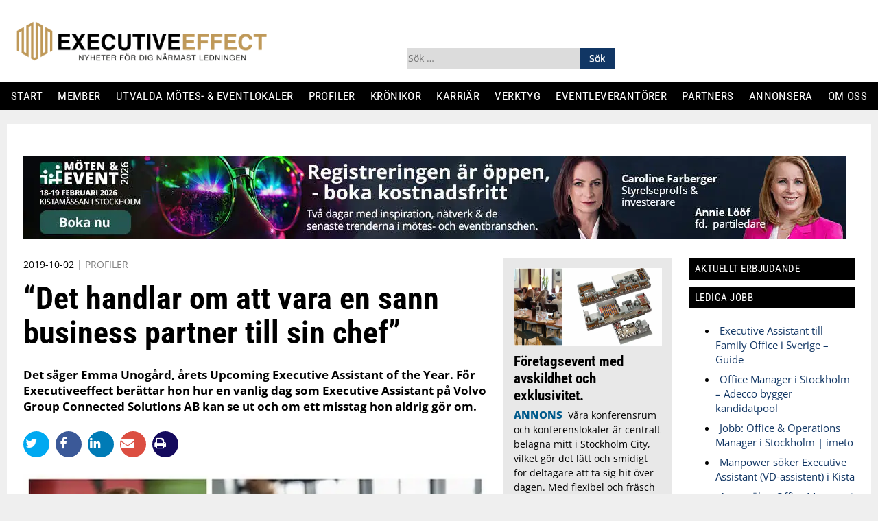

--- FILE ---
content_type: text/html; charset=UTF-8
request_url: https://www.executiveeffect.se/det-handlar-om-att-vara-en-sann-business-partner-till-sin-chef/
body_size: 40266
content:
<!DOCTYPE html>
<html lang="sv-SE" prefix="og: https://ogp.me/ns#">
    <head>
        <!-- Google Tag Manager -->
        <script src="[data-uri]" defer></script>
        <!-- End Google Tag Manager -->
        <meta charset="UTF-8">
        <meta name="viewport" content="width=device-width, initial-scale=1">
        <link rel="profile" href="https://gmpg.org/xfn/11">

        










        
<!-- Sökmotoroptimering av Rank Math PRO – https://rankmath.com/ -->
<title>“Det handlar om att vara en sann business partner till sin chef” - Executiveeffect</title>
<meta name="description" content="Emma Unogård blev utsedd till årets Upcoming Executive Assistant of the Year. Hon jobbar som Executive Assistant på Volvo Group Connected Solutions."/>
<meta name="robots" content="follow, index, max-snippet:-1, max-video-preview:-1, max-image-preview:large"/>
<link rel="canonical" href="https://www.executiveeffect.se/det-handlar-om-att-vara-en-sann-business-partner-till-sin-chef/" />
<meta property="og:locale" content="sv_SE" />
<meta property="og:type" content="article" />
<meta property="og:title" content="“Det handlar om att vara en sann business partner till sin chef” - Executiveeffect" />
<meta property="og:description" content="Emma Unogård blev utsedd till årets Upcoming Executive Assistant of the Year. Hon jobbar som Executive Assistant på Volvo Group Connected Solutions." />
<meta property="og:url" content="https://www.executiveeffect.se/det-handlar-om-att-vara-en-sann-business-partner-till-sin-chef/" />
<meta property="og:site_name" content="Executiveeffect" />
<meta property="article:publisher" content="https://www.facebook.com/Executiveeffect-463759374030645" />
<meta property="article:section" content="Profiler" />
<meta property="og:updated_time" content="2024-06-12T11:06:50+02:00" />
<meta property="og:image" content="https://www.executiveeffect.se/wp-content/uploads/2019/10/camilla-news.jpg" />
<meta property="og:image:secure_url" content="https://www.executiveeffect.se/wp-content/uploads/2019/10/camilla-news.jpg" />
<meta property="og:image:width" content="700" />
<meta property="og:image:height" content="411" />
<meta property="og:image:alt" content="“Det handlar om att vara en sann business partner till sin chef”" />
<meta property="og:image:type" content="image/jpeg" />
<meta property="article:published_time" content="2019-10-02T07:00:56+02:00" />
<meta property="article:modified_time" content="2024-06-12T11:06:50+02:00" />
<meta name="twitter:card" content="summary_large_image" />
<meta name="twitter:title" content="“Det handlar om att vara en sann business partner till sin chef” - Executiveeffect" />
<meta name="twitter:description" content="Emma Unogård blev utsedd till årets Upcoming Executive Assistant of the Year. Hon jobbar som Executive Assistant på Volvo Group Connected Solutions." />
<meta name="twitter:image" content="https://www.executiveeffect.se/wp-content/uploads/2019/10/camilla-news.jpg" />
<meta name="twitter:label1" content="Skriven av" />
<meta name="twitter:data1" content="Redaktionen" />
<meta name="twitter:label2" content="Lästid" />
<meta name="twitter:data2" content="4 minuter" />
<script type="application/ld+json" class="rank-math-schema-pro">{"@context":"https://schema.org","@graph":[{"@type":"Place","@id":"https://www.executiveeffect.se/#place","address":{"@type":"PostalAddress","streetAddress":"Vasagatan 28","addressRegion":"Stockholm","postalCode":"11120","addressCountry":"Stockholm"}},{"@type":["NewsMediaOrganization","Organization"],"@id":"https://www.executiveeffect.se/#organization","name":"Eventeffect Nordic AB","url":"https://www.executiveeffect.se","sameAs":["https://www.facebook.com/Executiveeffect-463759374030645"],"address":{"@type":"PostalAddress","streetAddress":"Vasagatan 28","addressRegion":"Stockholm","postalCode":"11120","addressCountry":"Stockholm"},"logo":{"@type":"ImageObject","@id":"https://www.executiveeffect.se/#logo","url":"https://www.executiveeffect.se/wp-content/uploads/2022/03/logo_rm_1.png","contentUrl":"https://www.executiveeffect.se/wp-content/uploads/2022/03/logo_rm_1.png","caption":"Eventeffect Nordic AB","inLanguage":"sv-SE","width":"567","height":"115"},"location":{"@id":"https://www.executiveeffect.se/#place"}},{"@type":"WebSite","@id":"https://www.executiveeffect.se/#website","url":"https://www.executiveeffect.se","name":"Eventeffect Nordic AB","publisher":{"@id":"https://www.executiveeffect.se/#organization"},"inLanguage":"sv-SE"},{"@type":"ImageObject","@id":"https://www.executiveeffect.se/wp-content/uploads/2019/10/camilla-news.jpg","url":"https://www.executiveeffect.se/wp-content/uploads/2019/10/camilla-news.jpg","width":"700","height":"411","caption":"\u201cDet handlar om att vara en sann business partner till sin chef\u201d","inLanguage":"sv-SE"},{"@type":"WebPage","@id":"https://www.executiveeffect.se/det-handlar-om-att-vara-en-sann-business-partner-till-sin-chef/#webpage","url":"https://www.executiveeffect.se/det-handlar-om-att-vara-en-sann-business-partner-till-sin-chef/","name":"\u201cDet handlar om att vara en sann business partner till sin chef\u201d - Executiveeffect","datePublished":"2019-10-02T07:00:56+02:00","dateModified":"2024-06-12T11:06:50+02:00","isPartOf":{"@id":"https://www.executiveeffect.se/#website"},"primaryImageOfPage":{"@id":"https://www.executiveeffect.se/wp-content/uploads/2019/10/camilla-news.jpg"},"inLanguage":"sv-SE"},{"@type":"Person","@id":"https://www.executiveeffect.se/author/redaktionen/","name":"Redaktionen","url":"https://www.executiveeffect.se/author/redaktionen/","image":{"@type":"ImageObject","@id":"https://secure.gravatar.com/avatar/6e4c1c5d6c72e97d9f1dfe7c9f40dc196c5ca45f3413049770c6fcad4439f875?s=96&amp;d=mm&amp;r=g","url":"https://secure.gravatar.com/avatar/6e4c1c5d6c72e97d9f1dfe7c9f40dc196c5ca45f3413049770c6fcad4439f875?s=96&amp;d=mm&amp;r=g","caption":"Redaktionen","inLanguage":"sv-SE"},"worksFor":{"@id":"https://www.executiveeffect.se/#organization"}},{"@type":"NewsArticle","headline":"\u201cDet handlar om att vara en sann business partner till sin chef\u201d - Executiveeffect","datePublished":"2019-10-02T07:00:56+02:00","dateModified":"2024-06-12T11:06:50+02:00","author":{"@id":"https://www.executiveeffect.se/author/redaktionen/","name":"Redaktionen"},"publisher":{"@id":"https://www.executiveeffect.se/#organization"},"description":"Emma Unog\u00e5rd blev utsedd till \u00e5rets Upcoming Executive Assistant of the Year. Hon jobbar som Executive Assistant p\u00e5 Volvo Group Connected Solutions.","copyrightYear":"2024","copyrightHolder":{"@id":"https://www.executiveeffect.se/#organization"},"name":"\u201cDet handlar om att vara en sann business partner till sin chef\u201d - Executiveeffect","@id":"https://www.executiveeffect.se/det-handlar-om-att-vara-en-sann-business-partner-till-sin-chef/#richSnippet","isPartOf":{"@id":"https://www.executiveeffect.se/det-handlar-om-att-vara-en-sann-business-partner-till-sin-chef/#webpage"},"image":{"@id":"https://www.executiveeffect.se/wp-content/uploads/2019/10/camilla-news.jpg"},"inLanguage":"sv-SE","mainEntityOfPage":{"@id":"https://www.executiveeffect.se/det-handlar-om-att-vara-en-sann-business-partner-till-sin-chef/#webpage"}}]}</script>
<!-- /Rank Math SEO-tillägg för WordPress -->

<link rel='dns-prefetch' href='//use.fontawesome.com' />
<link rel='dns-prefetch' href='//fonts.googleapis.com' />
<link rel='dns-prefetch' href='//www.googletagmanager.com' />
<link rel="alternate" type="application/rss+xml" title="Executiveeffect &raquo; Webbflöde" href="https://www.executiveeffect.se/feed/" />
<link rel="alternate" type="application/rss+xml" title="Executiveeffect &raquo; Kommentarsflöde" href="https://www.executiveeffect.se/comments/feed/" />
<script type="text/javascript" id="wpp-js" src="https://www.executiveeffect.se/wp-content/plugins/wordpress-popular-posts/assets/js/wpp.min.js?ver=7.3.6" data-sampling="0" data-sampling-rate="100" data-api-url="https://www.executiveeffect.se/wp-json/wordpress-popular-posts" data-post-id="2066" data-token="ccbc5b2f7d" data-lang="0" data-debug="0"></script>
<link rel="alternate" title="oEmbed (JSON)" type="application/json+oembed" href="https://www.executiveeffect.se/wp-json/oembed/1.0/embed?url=https%3A%2F%2Fwww.executiveeffect.se%2Fdet-handlar-om-att-vara-en-sann-business-partner-till-sin-chef%2F" />
<link rel="alternate" title="oEmbed (XML)" type="text/xml+oembed" href="https://www.executiveeffect.se/wp-json/oembed/1.0/embed?url=https%3A%2F%2Fwww.executiveeffect.se%2Fdet-handlar-om-att-vara-en-sann-business-partner-till-sin-chef%2F&#038;format=xml" />
<!-- www.executiveeffect.se is managing ads with Advanced Ads 2.0.16 – https://wpadvancedads.com/ --><script data-optimized="1" id="execu-ready" src="[data-uri]" defer></script>
		
<style id="litespeed-ccss">.header-color{background-color:#fff}.primary-menu,.widget-title{background-color:#000}.main-navigation .primary-menu li a,.main-navigation li a,.widget-title{color:#fff}.page-background-color{background-color:#efefef}.category-color{color:#005a8c}input:-webkit-autofill{-webkit-box-shadow:0 0 0 30px #fff inset}ul{box-sizing:border-box}:root{--wp--preset--font-size--normal:16px;--wp--preset--font-size--huge:42px}.screen-reader-text{border:0;clip:rect(1px,1px,1px,1px);clip-path:inset(50%);height:1px;margin:-1px;overflow:hidden;padding:0;position:absolute;width:1px;word-wrap:normal!important}:root{--wp--preset--aspect-ratio--square:1;--wp--preset--aspect-ratio--4-3:4/3;--wp--preset--aspect-ratio--3-4:3/4;--wp--preset--aspect-ratio--3-2:3/2;--wp--preset--aspect-ratio--2-3:2/3;--wp--preset--aspect-ratio--16-9:16/9;--wp--preset--aspect-ratio--9-16:9/16;--wp--preset--color--black:#000;--wp--preset--color--cyan-bluish-gray:#abb8c3;--wp--preset--color--white:#fff;--wp--preset--color--pale-pink:#f78da7;--wp--preset--color--vivid-red:#cf2e2e;--wp--preset--color--luminous-vivid-orange:#ff6900;--wp--preset--color--luminous-vivid-amber:#fcb900;--wp--preset--color--light-green-cyan:#7bdcb5;--wp--preset--color--vivid-green-cyan:#00d084;--wp--preset--color--pale-cyan-blue:#8ed1fc;--wp--preset--color--vivid-cyan-blue:#0693e3;--wp--preset--color--vivid-purple:#9b51e0;--wp--preset--gradient--vivid-cyan-blue-to-vivid-purple:linear-gradient(135deg,rgba(6,147,227,1) 0%,#9b51e0 100%);--wp--preset--gradient--light-green-cyan-to-vivid-green-cyan:linear-gradient(135deg,#7adcb4 0%,#00d082 100%);--wp--preset--gradient--luminous-vivid-amber-to-luminous-vivid-orange:linear-gradient(135deg,rgba(252,185,0,1) 0%,rgba(255,105,0,1) 100%);--wp--preset--gradient--luminous-vivid-orange-to-vivid-red:linear-gradient(135deg,rgba(255,105,0,1) 0%,#cf2e2e 100%);--wp--preset--gradient--very-light-gray-to-cyan-bluish-gray:linear-gradient(135deg,#eee 0%,#a9b8c3 100%);--wp--preset--gradient--cool-to-warm-spectrum:linear-gradient(135deg,#4aeadc 0%,#9778d1 20%,#cf2aba 40%,#ee2c82 60%,#fb6962 80%,#fef84c 100%);--wp--preset--gradient--blush-light-purple:linear-gradient(135deg,#ffceec 0%,#9896f0 100%);--wp--preset--gradient--blush-bordeaux:linear-gradient(135deg,#fecda5 0%,#fe2d2d 50%,#6b003e 100%);--wp--preset--gradient--luminous-dusk:linear-gradient(135deg,#ffcb70 0%,#c751c0 50%,#4158d0 100%);--wp--preset--gradient--pale-ocean:linear-gradient(135deg,#fff5cb 0%,#b6e3d4 50%,#33a7b5 100%);--wp--preset--gradient--electric-grass:linear-gradient(135deg,#caf880 0%,#71ce7e 100%);--wp--preset--gradient--midnight:linear-gradient(135deg,#020381 0%,#2874fc 100%);--wp--preset--font-size--small:13px;--wp--preset--font-size--medium:20px;--wp--preset--font-size--large:36px;--wp--preset--font-size--x-large:42px;--wp--preset--spacing--20:.44rem;--wp--preset--spacing--30:.67rem;--wp--preset--spacing--40:1rem;--wp--preset--spacing--50:1.5rem;--wp--preset--spacing--60:2.25rem;--wp--preset--spacing--70:3.38rem;--wp--preset--spacing--80:5.06rem;--wp--preset--shadow--natural:6px 6px 9px rgba(0,0,0,.2);--wp--preset--shadow--deep:12px 12px 50px rgba(0,0,0,.4);--wp--preset--shadow--sharp:6px 6px 0px rgba(0,0,0,.2);--wp--preset--shadow--outlined:6px 6px 0px -3px rgba(255,255,255,1),6px 6px rgba(0,0,0,1);--wp--preset--shadow--crisp:6px 6px 0px rgba(0,0,0,1)}.wpp-thumbnail{display:inline;float:left;margin:0 1rem 0 0;border:none}html{font-family:sans-serif;-webkit-text-size-adjust:100%;-ms-text-size-adjust:100%}body{margin:0}article,aside,header,main,nav,section{display:block}a{background-color:transparent;text-decoration:none}h1{font-size:2em;margin:.67em 0}ul{list-style-position:inside!important;text-indent:-1em;padding-left:1em!important}img{border:0}button,input{color:inherit;font:inherit;margin:0}button{overflow:visible}button{text-transform:none}button,input[type=submit]{-webkit-appearance:button}button::-moz-focus-inner,input::-moz-focus-inner{border:0;padding:0}input{line-height:normal}input[type=checkbox]{box-sizing:border-box;padding:0}input[type=search]::-webkit-search-cancel-button,input[type=search]::-webkit-search-decoration{-webkit-appearance:none}body,button,input{color:#000;font-family:"Open sans",sans-serif;font-size:16px;font-size:1rem;line-height:1.4}h1,h2{clear:both}p{margin:0;margin-bottom:1.5em}i{font-style:italic}html{box-sizing:border-box}*,*:before,*:after{box-sizing:inherit}ul{margin:0;padding:0}li{margin-bottom:.5rem}ul{list-style:disc}li>ul{margin-bottom:0;margin-left:1.5em}img{height:auto;max-width:100%}button,input[type=submit]{border:1px solid;border-color:#ccc #ccc #bbb;border-radius:3px;background:#e6e6e6;box-shadow:inset 0 1px 0 rgba(255,255,255,.5),inset 0 15px 17px rgba(255,255,255,.5),inset 0 -5px 12px rgba(0,0,0,.05);color:rgba(0,0,0,.8);font-size:12px;font-size:.75rem;line-height:1;padding:.6em 1em .4em;text-shadow:0 1px 0 rgba(255,255,255,.8)}input[type=search]{color:#666;border:1px solid #ccc;border-radius:3px;padding:3px}a{color:#113664}a:visited{color:#113664}.main-navigation{display:block}.main-navigation ul{display:none;list-style:none;margin:0;padding-left:0}.main-navigation li{position:relative}.main-navigation a{display:block;text-decoration:none}@media only screen and (min-width:1260px){.main-navigation ul ul{box-shadow:0 3px 3px rgba(0,0,0,.2);float:left;position:absolute;top:1.5em;left:-999em;z-index:99999}.main-navigation ul ul a{width:200px}}.menu-toggle{display:block}@media only screen and (min-width:1260px){.menu-toggle{display:none}.main-navigation ul{display:block}}.screen-reader-text{clip:rect(1px,1px,1px,1px);position:absolute!important;height:1px;width:1px;overflow:hidden}.alignleft{float:left;margin-right:1.5em}.site-header:before,.site-header:after,.site-content:before,.site-content:after{content:"";display:table;table-layout:fixed}.site-header:after,.site-content:after{clear:both}.widget{margin:0 0 1.5em}.hentry{margin:0 0 1.5em}body{font-size:.95em}.clearfix:before,.clearfix:after{content:"";display:table;clear:both}#page{margin:auto;padding:1.5rem;background:#fff}#content{max-width:600px;margin-left:auto;margin-right:auto}@media only screen and (min-width:830px){#page{max-width:900px;margin-left:auto;margin-right:auto}#content{max-width:none}}@media only screen and (min-width:1260px){#page{max-width:1260px}}.full-77{width:100%}.full-23{width:100%}.large-100{width:100%}.large-300{width:100%}@media only screen and (min-width:830px){.large-100{width:100%;padding-right:270px;float:left}.large-300{width:270px;margin-left:-270px;padding-left:1.5rem;float:right}.full-23{width:100%;padding-right:270px;float:left}}@media only screen and (min-width:1260px){.full-77{width:80%;float:left;padding-right:1.5rem}.full-23{width:20%;float:right;padding:0}}h1{font-size:2.4em}h2{font-size:2em}@media only screen and (min-width:600px){h1{font-size:2.8em}h2{font-size:2.4em}}h1,h2{margin-top:0;margin-bottom:1.5rem}h1,h2{font-family:"Roboto Condensed",sans-serif}.site-content ul{margin-left:1.5rem}@media screen and (max-width:1259px){.primary-menu ul.nav-menu{padding:20px 0 10px}.primary-menu ul.nav-menu>li.menu-item ul.sub-menu{display:none;padding:6px 10px}.primary-menu ul.nav-menu>li.menu-item{position:relative;font-size:17px;line-height:2.2em}.primary-menu ul.nav-menu>li.menu-item a{line-height:inherit;font-size:inherit;text-align:left}.primary-menu ul.nav-menu>li.menu-item ul.sub-menu{display:none;padding:6px 10px}.primary-menu ul.nav-menu>li.menu-item li.menu-item{padding-left:10px;line-height:1.7em}.primary-menu ul.nav-menu>li.menu-item a{line-height:inherit;font-size:inherit;text-align:left}}.site-header{border-bottom:1px solid #000;padding:1.5rem}@media screen and (max-width:1259px){.site-header{background:#fff}}@media screen and (max-width:1259px){.primary-menu{background:#fff}}@media screen and (max-width:1259px){.main-navigation .primary-menu li a{color:#000}}#site-logo{max-width:160px;float:left;line-height:3}#site-logo img{vertical-align:middle}.menu-toggle{float:right;border:0;border-radius:0;font-family:inherit;padding:0;background:0 0;font-size:1em;font-weight:700;color:#000;box-shadow:0 0 0;line-height:3}.header-widget{display:none}#header-widget-left-mobile{display:block}@media only screen and (min-width:600px){#header-widget-left-mobile{display:none}}.search-form{display:flex;width:100%;padding-top:10px}.search-form label{width:100%}.search-form label input.search-field{width:100%}.main-navigation{text-align:right}.main-navigation .primary-menu{clear:both;text-align:right}.main-navigation .sub-menu li a{font-weight:400;text-transform:none}.main-navigation .sub-menu li a:before{content:"- "}.main-navigation li{margin:0}.main-navigation li a{text-decoration:none;text-transform:uppercase}@media only screen and (min-width:1260px){.site-header{margin:0;border-bottom:none;padding:0;margin-bottom:20px}#logo-widget-wrapper{position:relative;margin-bottom:1rem;width:100%;max-width:1260px;margin:20px auto}#site-logo{max-width:none;width:44%;margin-right:2%;float:none;display:inline-block;vertical-align:bottom}#site-logo img{height:80px}.main-navigation{width:100%;float:none;font-size:1em;font-family:roboto condensed;text-align:left}.main-navigation ul{text-align:left;display:flex;justify-content:space-between;max-width:1260px;margin:0 auto}.main-navigation li{display:inline-block}.main-navigation .primary-menu{padding:0 1rem}.main-navigation .primary-menu li{font-size:1em}.main-navigation .primary-menu li a{line-height:2.5;font-weight:500;font-size:1.1em;letter-spacing:.4px}.main-navigation .primary-menu .sub-menu{display:none}#header-widget-right{width:27%}#header-widget-left{width:24%;margin-right:2%}.header-widget{float:none;display:inline-block;vertical-align:bottom}}.share-buttons{display:block;line-height:1.1;margin-bottom:1.5rem}.share-buttons .share-btns{list-style:none;margin:0}.share-buttons .share-btns .btn{display:inline}.share-buttons .share-btns .btn .fa{font-size:1.2em;margin-right:5px;background:#140a5d;padding:9px;border-radius:30px;width:38px;height:38px;text-align:center;color:#fff}.share-buttons .share-btns .btn .fa.fa-twitter{background:#00a9f1}.share-buttons .share-btns .btn .fa.fa-facebook{background:#3b5998}.share-buttons .share-btns .btn .fa.fa-linkedin{background:#007bb6}.share-buttons .share-btns .btn .fa.fa-envelope{background:#dc4e41}h1,h2{font-family:"Roboto Condensed",sans-serif}h1,h2{line-height:1.2}.extras-teaser{display:block;margin-bottom:1.5rem;padding-bottom:0;border-bottom:1px solid #d3d3d3}.extras-teaser h2{clear:none;font-size:1.2em;font-weight:800;position:relative;top:-5px;margin:0;padding:0}.extras-teaser h2 a{color:#000;text-decoration:none}@media only screen and (min-width:600px){.extras-teaser .extras-text{margin-left:140px}.extras-teaser .extras-text.no-image{margin-left:0}}.post-teaser{display:block;margin-bottom:1.5rem;padding-bottom:1.5rem;border-bottom:1px solid #d3d3d3}.post-teaser h2{display:inline;clear:none;font-size:1.6em;font-weight:800;position:relative;margin:0;top:-8px}.post-teaser h2 a{color:#000;text-decoration:none}.post-teaser h2.extra-bold{font-weight:900}.post-teaser .teaser-image.large{max-width:100%;float:none;margin-bottom:1.5rem}.post-teaser .teaser-image.alignleft{float:left;width:100%}.post-teaser .teaser-text p{display:inline;margin-bottom:0;color:#000;font-size:.95em}.post-teaser .teaser-categories{display:inline-block;padding-right:.3rem;text-transform:uppercase;font-weight:800;text-decoration:none}.partnerartikel{padding:10px;background:#efefef}.post-teaser.partnerartikel{background-color:#e8e8e8;padding:15px}@media only screen and (min-width:600px){.post-teaser{display:block;margin-bottom:1.5rem;padding-bottom:1.225rem;border-bottom:1px solid #dedede}.post-teaser h2{font-size:2.2em}.post-teaser h2 a{color:#000;text-decoration:none}.post-teaser h2.extra-bold{font-weight:900}.post-teaser .teaser-image.large{width:100%;float:none;margin-bottom:1.5rem;padding:0!important}.post-teaser .teaser-image.large img{display:block;margin:auto;width:100%;object-fit:cover}.post-teaser .teaser-image.alignleft{float:left}.large-300 article.post-teaser h2{font-size:1.4em;top:-6px}.large-300 article.post-teaser .teaser-image.large,.full-23 article.post-teaser .teaser-image.large{clear:both;width:100%;max-width:none;float:none;margin:0;margin-bottom:1rem;padding:0}.large-300 article.post-teaser .teaser-image.large img,.full-23 article.post-teaser .teaser-image.large img{display:block;margin:auto}}.site-content ul{margin-bottom:1.5rem}.site-content article h1.post-title{font-size:2em}.site-content article p.post-excerpt{font-size:1.1em;font-weight:700}.site-content article .date-and-category{font-size:.9em;margin-bottom:1rem;color:#000}.site-content article .date-and-category .post-categories{color:grey}.site-content article .date-and-category .post-categories a{color:grey;text-decoration:none;text-transform:uppercase}.site-content article .featured-image{margin-bottom:20px;font-size:13px}@media only screen and (min-width:600px){.site-content article h1.post-title{font-size:3em;line-height:1.1;margin-top:0;margin-bottom:1.5rem}}.widget-area .widget-title{text-transform:uppercase;font-weight:500;font-size:1em;letter-spacing:.5px;margin-bottom:10px;padding:7px 9px}.widget-area .widget{margin-bottom:1.5rem}.widget-area .widget p{font-size:.95em}html{font-family:sans-serif;-webkit-text-size-adjust:100%;-ms-text-size-adjust:100%}body{margin:0}article,aside,header,main,nav,section{display:block}a{background-color:transparent;text-decoration:none}h1{font-size:2em;margin:.67em 0}img{border:0}button,input{color:inherit;font:inherit;margin:0}button{overflow:visible}button{text-transform:none}button,input[type=submit]{-webkit-appearance:button}button::-moz-focus-inner,input::-moz-focus-inner{border:0;padding:0}input{line-height:normal}input[type=checkbox]{-webkit-box-sizing:border-box;box-sizing:border-box;padding:0}input[type=search]::-webkit-search-cancel-button,input[type=search]::-webkit-search-decoration{-webkit-appearance:none}body,button,input{color:#000;font-family:"Open sans",sans-serif;font-size:16px;font-size:1rem;line-height:1.4}h1,h2{clear:both}p{margin:0;margin-bottom:1.5em}i{font-style:italic}html{-webkit-box-sizing:border-box;box-sizing:border-box}*,*:before,*:after{-webkit-box-sizing:inherit;box-sizing:inherit}ul{margin:0;padding:0}li{margin-bottom:.5rem}ul{list-style:disc}li>ul{margin-bottom:0;margin-left:1.5em}img{height:auto;max-width:100%}button,input[type=submit]{border:1px solid;border-color:#ccc #ccc #bbb;border-radius:3px;background:#e6e6e6;-webkit-box-shadow:inset 0 1px 0 rgba(255,255,255,.5),inset 0 15px 17px rgba(255,255,255,.5),inset 0 -5px 12px rgba(0,0,0,.05);box-shadow:inset 0 1px 0 rgba(255,255,255,.5),inset 0 15px 17px rgba(255,255,255,.5),inset 0 -5px 12px rgba(0,0,0,.05);color:rgba(0,0,0,.8);font-size:12px;font-size:.75rem;line-height:1;padding:.6em 1em .4em;text-shadow:0 1px 0 rgba(255,255,255,.8)}input[type=search]{color:#666;border:1px solid #ccc;border-radius:3px;padding:3px}a{color:#113664}a:visited{color:#113664}.main-navigation{display:block}.main-navigation ul{display:none;list-style:none;margin:0;padding-left:0}.main-navigation li{position:relative}.main-navigation a{display:block;text-decoration:none}@media only screen and (min-width:1260px){.main-navigation ul ul{-webkit-box-shadow:0 3px 3px rgba(0,0,0,.2);box-shadow:0 3px 3px rgba(0,0,0,.2);float:left;position:absolute;top:1.5em;left:-999em;z-index:99999}.main-navigation ul ul a{width:200px}}.menu-toggle{display:block}@media only screen and (min-width:1260px){.menu-toggle{display:none}.main-navigation ul{display:block}}.screen-reader-text{clip:rect(1px,1px,1px,1px);position:absolute!important;height:1px;width:1px;overflow:hidden}.alignleft{float:left;margin-right:1.5em}.site-header:before,.site-header:after,.site-content:before,.site-content:after{content:"";display:table;table-layout:fixed}.site-header:after,.site-content:after{clear:both}.widget{margin:0 0 1.5em}.hentry{margin:0 0 1.5em}body{font-size:.95em}.clearfix:before,.clearfix:after{content:"";display:table;clear:both}#page{margin:auto;padding:1.5rem;background:#fff}#content{max-width:600px;margin-left:auto;margin-right:auto}@media only screen and (min-width:830px){#page{max-width:900px;margin-left:auto;margin-right:auto}#content{max-width:none}}@media only screen and (min-width:1260px){#page{max-width:1260px}}.full-77{width:100%}.full-23{width:100%}.large-100{width:100%}.large-300{width:100%}@media only screen and (min-width:830px){.large-100{width:100%;padding-right:270px;float:left}.large-300{width:270px;margin-left:-270px;padding-left:1.5rem;float:right}.full-23{width:100%;padding-right:270px;float:left}}@media only screen and (min-width:1260px){.full-77{width:80%;float:left;padding-right:1.5rem}.full-23{width:20%;float:right;padding:0}}h1{font-size:2.4em}h2{font-size:2em}@media only screen and (min-width:600px){h1{font-size:2.8em}h2{font-size:2.4em}}h1,h2{margin-top:0;margin-bottom:1.5rem}h1,h2{font-family:"Roboto Condensed",sans-serif}.site-content ul{margin-left:1.5rem}@media screen and (max-width:1259px){.primary-menu ul.nav-menu{padding:20px 0 10px}.primary-menu ul.nav-menu>li.menu-item ul.sub-menu{display:none;padding:6px 10px}.primary-menu ul.nav-menu>li.menu-item{position:relative;font-size:17px;line-height:2.2em}.primary-menu ul.nav-menu>li.menu-item a{line-height:inherit;font-size:inherit;text-align:left}.primary-menu ul.nav-menu>li.menu-item ul.sub-menu{display:none;padding:6px 10px}.primary-menu ul.nav-menu>li.menu-item li.menu-item{padding-left:10px;line-height:1.7em}.primary-menu ul.nav-menu>li.menu-item a{line-height:inherit;font-size:inherit;text-align:left}}.site-header{border-bottom:1px solid #000;padding:1.5rem}@media screen and (max-width:1259px){.site-header{background:#fff}}@media screen and (max-width:1259px){.primary-menu{background:#fff}}@media screen and (max-width:1259px){.main-navigation .primary-menu li a{color:#000}}#site-logo{max-width:160px;float:left;line-height:3}#site-logo img{vertical-align:middle}.menu-toggle{float:right;border:0;border-radius:0;font-family:inherit;padding:0;background:0 0;font-size:1em;font-weight:700;color:#000;-webkit-box-shadow:0 0 0;box-shadow:0 0 0;line-height:3}.header-widget{display:none}#header-widget-left-mobile{display:block}@media only screen and (min-width:600px){#header-widget-left-mobile{display:none}}.search-form{display:-webkit-box;display:-ms-flexbox;display:flex;width:100%;padding-top:10px}.search-form label{width:100%}.search-form label input.search-field{width:100%}.main-navigation{text-align:right}.main-navigation .primary-menu{clear:both;text-align:right}.main-navigation .sub-menu li a{font-weight:400;text-transform:none}.main-navigation .sub-menu li a:before{content:"- "}.main-navigation li{margin:0}.main-navigation li a{text-decoration:none;text-transform:uppercase}@media only screen and (min-width:1260px){.site-header{margin:0;border-bottom:none;padding:0;margin-bottom:20px}#logo-widget-wrapper{position:relative;margin-bottom:1rem;width:100%;max-width:1260px;margin:20px auto}#site-logo{max-width:none;width:44%;margin-right:2%;float:none;display:inline-block;vertical-align:bottom}#site-logo img{height:80px}.main-navigation{width:100%;float:none;font-size:1em;font-family:roboto condensed;text-align:left}.main-navigation ul{text-align:left;display:-webkit-box;display:-ms-flexbox;display:flex;-webkit-box-pack:justify;-ms-flex-pack:justify;justify-content:space-between;max-width:1260px;margin:0 auto}.main-navigation li{display:inline-block}.main-navigation .primary-menu{padding:0 1rem}.main-navigation .primary-menu li{font-size:1em}.main-navigation .primary-menu li a{line-height:2.5;font-weight:500;font-size:1.1em;letter-spacing:.4px}.main-navigation .primary-menu .sub-menu{display:none}#header-widget-right{width:27%}#header-widget-left{width:24%;margin-right:2%}.header-widget{float:none;display:inline-block;vertical-align:bottom}}.share-buttons{display:block;line-height:1.1;margin-bottom:1.5rem}.share-buttons .share-btns{list-style:none;margin:0}.share-buttons .share-btns .btn{display:inline}.share-buttons .share-btns .btn .fa{font-size:1.2em;margin-right:5px;background:#140a5d;padding:9px;border-radius:30px;width:38px;height:38px;text-align:center;color:#fff}.share-buttons .share-btns .btn .fa.fa-twitter{background:#00a9f1}.share-buttons .share-btns .btn .fa.fa-facebook{background:#3b5998}.share-buttons .share-btns .btn .fa.fa-linkedin{background:#007bb6}.share-buttons .share-btns .btn .fa.fa-envelope{background:#dc4e41}h1,h2{font-family:"Roboto Condensed",sans-serif}h1,h2{line-height:1.2}.extras-teaser{display:block;margin-bottom:1.5rem;padding-bottom:0;border-bottom:1px solid #d3d3d3}.extras-teaser h2{clear:none;font-size:1.2em;font-weight:800;position:relative;top:-5px;margin:0;padding:0}.extras-teaser h2 a{color:#000;text-decoration:none}@media only screen and (min-width:600px){.extras-teaser .extras-text{margin-left:140px}.extras-teaser .extras-text.no-image{margin-left:0}}.post-teaser{display:block;margin-bottom:1.5rem;padding-bottom:1.5rem;border-bottom:1px solid #d3d3d3}.post-teaser h2{display:inline;clear:none;font-size:1.6em;font-weight:800;position:relative;margin:0;top:-8px}.post-teaser h2 a{color:#000;text-decoration:none}.post-teaser h2.extra-bold{font-weight:900}.post-teaser .teaser-image.large{max-width:100%;float:none;margin-bottom:1.5rem}.post-teaser .teaser-image.alignleft{float:left;width:100%}.post-teaser .teaser-text p{display:inline;margin-bottom:0;color:#000;font-size:.95em}.post-teaser .teaser-categories{display:inline-block;padding-right:.3rem;text-transform:uppercase;font-weight:800;text-decoration:none}.partnerartikel{padding:10px;background:#efefef}.post-teaser.partnerartikel{background-color:#e8e8e8;padding:15px}@media only screen and (min-width:600px){.post-teaser{display:block;margin-bottom:1.5rem;padding-bottom:1.225rem;border-bottom:1px solid #dedede}.post-teaser h2{font-size:2.2em}.post-teaser h2 a{color:#000;text-decoration:none}.post-teaser h2.extra-bold{font-weight:900}.post-teaser .teaser-image.large{width:100%;float:none;margin-bottom:1.5rem;padding:0!important}.post-teaser .teaser-image.large img{display:block;margin:auto;width:100%;-o-object-fit:cover;object-fit:cover}.post-teaser .teaser-image.alignleft{float:left}.large-300 article.post-teaser h2{font-size:1.4em;top:-6px}.large-300 article.post-teaser .teaser-image.large,.full-23 article.post-teaser .teaser-image.large{clear:both;width:100%;max-width:none;float:none;margin:0;margin-bottom:1rem;padding:0}.large-300 article.post-teaser .teaser-image.large img,.full-23 article.post-teaser .teaser-image.large img{display:block;margin:auto}}.site-content ul{margin-bottom:1.5rem}.site-content article h1.post-title{font-size:2em}.site-content article p.post-excerpt{font-size:1.1em;font-weight:700}.site-content article .date-and-category{font-size:.9em;margin-bottom:1rem;color:#000}.site-content article .date-and-category .post-categories{color:grey}.site-content article .date-and-category .post-categories a{color:grey;text-decoration:none;text-transform:uppercase}.site-content article .featured-image{margin-bottom:20px;font-size:13px}@media only screen and (min-width:600px){.site-content article h1.post-title{font-size:3em;line-height:1.1;margin-top:0;margin-bottom:1.5rem}}.widget-area .widget-title{text-transform:uppercase;font-weight:500;font-size:1em;letter-spacing:.5px;margin-bottom:10px;padding:7px 9px}.widget-area .widget{margin-bottom:1.5rem}.widget-area .widget p{font-size:.95em}ul{list-style-position:inside!important;text-indent:-1em;padding-left:1em!important}.rulemailer-subscriber-form input{display:block;width:100%;margin:5px 0 10px;border:0 solid #f2f2f5!important;background:#f2f2f5!important;font-size:14px;padding:10px;outline:none!important;resize:none}.rulemailer-subscriber-form input[type=checkbox]{display:inline-block;width:auto;margin-right:10px}.rulemailer-email-check{display:none!important}.search-form input.search-field{border:0;background:#dcdcdc;border-radius:0;padding:.1rem;line-height:2;font-size:.9em}.search-form input.search-submit{background:#113664;color:#fff;border:0;border-radius:0;font-size:.9em;padding:.1em 1em;line-height:2;box-shadow:0 0 0}.site-content ul{margin-left:1.5rem}</style><link rel="preload" data-asynced="1" data-optimized="2" as="style" onload="this.onload=null;this.rel='stylesheet'" href="https://www.executiveeffect.se/wp-content/litespeed/css/3d14f24a48289d3a430c85675886b987.css?ver=3b5ff" /><script src="[data-uri]" defer></script>





























<script type="text/javascript" src="https://www.executiveeffect.se/wp-includes/js/jquery/jquery.min.js?ver=3.7.1" id="jquery-core-js"></script>
<script data-optimized="1" type="text/javascript" src="https://www.executiveeffect.se/wp-content/litespeed/js/2b4055ff73e4e4eca8c2fc4ea938e163.js?ver=94481" id="jquery-migrate-js" defer data-deferred="1"></script>
<script data-optimized="1" type="text/javascript" src="https://www.executiveeffect.se/wp-content/litespeed/js/30f71be41a5615b05a1b9089cac13b71.js?ver=81b31" id="fixed_tab_javascript-js" defer data-deferred="1"></script>
<script data-optimized="1" type="text/javascript" id="thickbox-js-extra" src="[data-uri]" defer></script>
<script data-optimized="1" type="text/javascript" src="https://www.executiveeffect.se/wp-content/litespeed/js/d5bb7def64f6daca78a049aa8f94e192.js?ver=942e4" id="thickbox-js" defer data-deferred="1"></script>
<script data-optimized="1" type="text/javascript" src="https://www.executiveeffect.se/wp-content/litespeed/js/5c9fbe9df4990409b4e0edee3269dbbd.js?ver=649a7" id="underscore-js" defer data-deferred="1"></script>
<script data-optimized="1" type="text/javascript" src="https://www.executiveeffect.se/wp-content/litespeed/js/315d3611432e31f80a93aee3f3687830.js?ver=5c2f7" id="shortcode-js" defer data-deferred="1"></script>
<script data-optimized="1" type="text/javascript" src="https://www.executiveeffect.se/wp-content/litespeed/js/59834ed14f998f6e3203e6be7ecd635c.js?ver=05945" id="media-upload-js" defer data-deferred="1"></script>
<script data-optimized="1" type="text/javascript" id="ap_plugin_js_script-js-extra" src="[data-uri]" defer></script>
<script data-optimized="1" type="text/javascript" src="https://www.executiveeffect.se/wp-content/litespeed/js/30f9dce50e10a6af4b63f7d6c54b8450.js?ver=e891a" id="ap_plugin_js_script-js" defer data-deferred="1"></script>
<script data-optimized="1" type="text/javascript" src="https://www.executiveeffect.se/wp-content/litespeed/js/e63e5e7496b3b22a06f3d08381d3a66f.js?ver=adeb8" id="ap_plugin_chart_js_script-js" defer data-deferred="1"></script>
<script data-optimized="1" type="text/javascript" src="https://www.executiveeffect.se/wp-content/litespeed/js/f2065a1058cc6b29d06f50abd6c9b3d6.js?ver=9c622" id="ap_plugin_simply_scroll_js_script-js" defer data-deferred="1"></script>
<script data-optimized="1" type="text/javascript" id="advanced-ads-advanced-js-js-extra" src="[data-uri]" defer></script>
<script data-optimized="1" type="text/javascript" src="https://www.executiveeffect.se/wp-content/litespeed/js/b1dec7de9c4a2aa6c636389433623267.js?ver=56768" id="advanced-ads-advanced-js-js" defer data-deferred="1"></script>
<script data-optimized="1" type="text/javascript" src="https://www.executiveeffect.se/wp-content/litespeed/js/2e3e52aa569ba8b789138362369434e6.js?ver=7fa92" id="jquery-ui-core-js" defer data-deferred="1"></script>
<script data-optimized="1" type="text/javascript" src="https://www.executiveeffect.se/wp-content/litespeed/js/089376febc68101afba5a27a488de99c.js?ver=f801b" id="jquery-ui-mouse-js" defer data-deferred="1"></script>
<script data-optimized="1" type="text/javascript" src="https://www.executiveeffect.se/wp-content/litespeed/js/3d5238a067608987cd56399bd297e970.js?ver=45899" id="jquery-ui-sortable-js" defer data-deferred="1"></script>
<script data-optimized="1" type="text/javascript" src="https://www.executiveeffect.se/wp-content/litespeed/js/c8226e67c185e617efe2788a1dd1f0b0.js?ver=20fa3" id="jquery-ui-resizable-js" defer data-deferred="1"></script>
<script data-optimized="1" type="text/javascript" id="acf-js-extra" src="[data-uri]" defer></script>
<script data-optimized="1" type="text/javascript" src="https://www.executiveeffect.se/wp-content/litespeed/js/9a3a8b1abed94702de0c475e69e401c7.js?ver=b012b" id="acf-js" defer data-deferred="1"></script>
<script data-optimized="1" type="text/javascript" src="https://www.executiveeffect.se/wp-content/litespeed/js/def92befc4b96653ccfb15b6b25ff322.js?ver=8b557" id="wp-dom-ready-js" defer data-deferred="1"></script>
<script data-optimized="1" type="text/javascript" src="https://www.executiveeffect.se/wp-content/litespeed/js/2abd351fed8e73b8b3a5b52d83a65f2a.js?ver=e2610" id="wp-hooks-js" defer data-deferred="1"></script>
<script data-optimized="1" type="text/javascript" src="https://www.executiveeffect.se/wp-content/litespeed/js/b5555a779e32c3f33a84c85f2803eedd.js?ver=4e216" id="wp-i18n-js" defer data-deferred="1"></script>
<script data-optimized="1" type="text/javascript" id="wp-i18n-js-after" src="[data-uri]" defer></script>
<script data-optimized="1" type="text/javascript" id="wp-a11y-js-translations" src="[data-uri]" defer></script>
<script data-optimized="1" type="text/javascript" src="https://www.executiveeffect.se/wp-content/litespeed/js/238f425022c7b01a92d41008d3552745.js?ver=042b7" id="wp-a11y-js" defer data-deferred="1"></script>
<script data-optimized="1" type="text/javascript" src="https://www.executiveeffect.se/wp-content/litespeed/js/d1b75f66cb3193e298bbb486bee046e9.js?ver=7af5a" id="acf-input-js" defer data-deferred="1"></script>
<script data-optimized="1" type="text/javascript" src="https://www.executiveeffect.se/wp-content/litespeed/js/a9823cb1b999b550a4016512d149ae67.js?ver=8ad5d" id="acf-pro-input-js" defer data-deferred="1"></script>
<script data-optimized="1" type="text/javascript" src="https://www.executiveeffect.se/wp-content/litespeed/js/ba7913e0f4cf5206d19fa2d77fc2ec18.js?ver=a8fa9" id="acf-pro-ui-options-page-js" defer data-deferred="1"></script>
<script data-optimized="1" type="text/javascript" src="https://www.executiveeffect.se/wp-content/litespeed/js/e727d59f232edc431500cf1b3e2feaac.js?ver=4ecd1" id="select2-js" defer data-deferred="1"></script>
<script data-optimized="1" type="text/javascript" src="https://www.executiveeffect.se/wp-content/litespeed/js/607a8afec79577c100d162783cd55870.js?ver=c332a" id="jquery-ui-datepicker-js" defer data-deferred="1"></script>
<script data-optimized="1" type="text/javascript" id="jquery-ui-datepicker-js-after" src="[data-uri]" defer></script>
<script data-optimized="1" type="text/javascript" src="https://www.executiveeffect.se/wp-content/litespeed/js/a0c874c4748af7d34c7e1723d9598174.js?ver=dadb5" id="acf-timepicker-js" defer data-deferred="1"></script>
<script data-optimized="1" type="text/javascript" src="https://www.executiveeffect.se/wp-content/litespeed/js/a444c3faeef2ce1d337e8748c2c0db32.js?ver=67da5" id="jquery-ui-draggable-js" defer data-deferred="1"></script>
<script data-optimized="1" type="text/javascript" src="https://www.executiveeffect.se/wp-content/litespeed/js/8f475d7558780eeec90a494d6bb93f84.js?ver=c94c3" id="jquery-ui-slider-js" defer data-deferred="1"></script>
<script data-optimized="1" type="text/javascript" src="https://www.executiveeffect.se/wp-content/litespeed/js/6f09b8ac64e461601b9fa2c5f809b685.js?ver=329ea" id="jquery-touch-punch-js" defer data-deferred="1"></script>
<script data-optimized="1" type="text/javascript" src="https://www.executiveeffect.se/wp-content/litespeed/js/1b2ced26653d35ad1dc8e3fca40523b1.js?ver=30279" id="iris-js" defer data-deferred="1"></script>
<script data-optimized="1" type="text/javascript" id="wp-color-picker-js-translations" src="[data-uri]" defer></script>
<script data-optimized="1" type="text/javascript" src="https://www.executiveeffect.se/wp-content/litespeed/js/8bffde4c20d8e667c6cc2d127f2beea3.js?ver=3c4e6" id="wp-color-picker-js" defer data-deferred="1"></script>
<script data-optimized="1" type="text/javascript" src="https://www.executiveeffect.se/wp-content/litespeed/js/ecc6f88a992a7fd6924793fe32910af7.js?ver=d0efc" id="acf-color-picker-alpha-js" defer data-deferred="1"></script>
<link rel="https://api.w.org/" href="https://www.executiveeffect.se/wp-json/" /><link rel="alternate" title="JSON" type="application/json" href="https://www.executiveeffect.se/wp-json/wp/v2/posts/2066" /><link rel="EditURI" type="application/rsd+xml" title="RSD" href="https://www.executiveeffect.se/xmlrpc.php?rsd" />

<link rel='shortlink' href='https://www.executiveeffect.se/?p=2066' />
				
			<meta name="generator" content="Site Kit by Google 1.171.0" />            
            <script data-optimized="1" src="[data-uri]" defer></script><style type="text/css" id="execu-layer-custom-css"></style>		<script data-optimized="1" type="text/javascript" src="[data-uri]" defer></script>
		<script type="text/javascript" id="google_gtagjs" src="https://www.googletagmanager.com/gtag/js?id=G-Y17GSFJPYM" defer data-deferred="1"></script>
<script type="text/javascript" id="google_gtagjs-inline" src="[data-uri]" defer></script>
<link rel="icon" href="https://www.executiveeffect.se/wp-content/uploads/2020/04/cropped-liten-logo-executiveeffect-32x32.png" sizes="32x32" />
<link rel="icon" href="https://www.executiveeffect.se/wp-content/uploads/2020/04/cropped-liten-logo-executiveeffect-192x192.png" sizes="192x192" />
<link rel="apple-touch-icon" href="https://www.executiveeffect.se/wp-content/uploads/2020/04/cropped-liten-logo-executiveeffect-180x180.png" />
<meta name="msapplication-TileImage" content="https://www.executiveeffect.se/wp-content/uploads/2020/04/cropped-liten-logo-executiveeffect-270x270.png" />

      

    <!-- Isotope script -->
    <script data-optimized="1" src="https://www.executiveeffect.se/wp-content/litespeed/js/a267b9c2db3a101763e2cc5a22b00fe1.js?ver=00fe1" defer data-deferred="1"></script>


</head>

<body class="wp-singular post-template-default single single-post postid-2066 single-format-standard wp-theme-eventeffect-ny page-background-color group-blog aa-prefix-execu-">
<!-- Google Tag Manager (noscript) -->
<noscript><iframe src="https://www.googletagmanager.com/ns.html?id=GTM-5BHPC96F"
height="0" width="0" style="display:none;visibility:hidden"></iframe></noscript>
<!-- End Google Tag Manager (noscript) -->
<header id="masthead" class="site-header header-color" role="banner">

<div id="logo-widget-wrapper">
    <div id="site-logo">
                    <a class="site-logo" href="https://www.executiveeffect.se/" rel="home">
                <img src="https://www.executiveeffect.se/wp-content/uploads/2020/04/vågrät-logo-executiveeffect.png" alt="Executiveeffect">
            </a>
            </div>

    <div id="header-widget-left" class="header-widget">
                    <form role="search" method="get" class="search-form" action="https://www.executiveeffect.se/">
				<label>
					<span class="screen-reader-text">Sök efter:</span>
					<input type="search" class="search-field" placeholder="Sök …" value="" name="s" />
				</label>
				<input type="submit" class="search-submit" value="Sök" />
			</form>            </div>

    <div id="header-widget-right" class="header-widget">
                    <div class="textwidget"><!-- Found no posts --></div>            </div>

</div>

<nav id="site-navigation" class="main-navigation" role="navigation">
    <button class="menu-toggle">Menu</button>
    <div class="primary-menu"><ul id="menu-executiveeffect" class="nav-menu"><li id="menu-item-34" class="menu-item menu-item-type-post_type menu-item-object-page menu-item-home menu-item-has-children menu-item-34"><a href="https://www.executiveeffect.se/">Start</a>
<ul class="sub-menu">
	<li id="menu-item-6018" class="menu-item menu-item-type-post_type menu-item-object-page menu-item-6018"><a href="https://www.executiveeffect.se/affarsresor/">Affärsresor</a></li>
	<li id="menu-item-440" class="menu-item menu-item-type-taxonomy menu-item-object-category menu-item-440"><a href="https://www.executiveeffect.se/category/expertrad/">Expertråd</a></li>
	<li id="menu-item-36" class="menu-item menu-item-type-taxonomy menu-item-object-category menu-item-36"><a href="https://www.executiveeffect.se/category/inspiration/">Inspiration</a></li>
	<li id="menu-item-6017" class="menu-item menu-item-type-post_type menu-item-object-page menu-item-6017"><a href="https://www.executiveeffect.se/kontor/">Kontor</a></li>
	<li id="menu-item-6016" class="menu-item menu-item-type-post_type menu-item-object-page menu-item-6016"><a href="https://www.executiveeffect.se/ledningsmoten/">Ledningsmöten</a></li>
	<li id="menu-item-446" class="menu-item menu-item-type-taxonomy menu-item-object-category menu-item-446"><a href="https://www.executiveeffect.se/category/livsstil/">Livsstil</a></li>
	<li id="menu-item-6015" class="menu-item menu-item-type-post_type menu-item-object-page menu-item-6015"><a href="https://www.executiveeffect.se/moteskultur/">Möteskultur</a></li>
	<li id="menu-item-2710" class="menu-item menu-item-type-taxonomy menu-item-object-category menu-item-2710"><a href="https://www.executiveeffect.se/category/personlig-utveckling/">Personlig utveckling</a></li>
	<li id="menu-item-6014" class="menu-item menu-item-type-post_type menu-item-object-page menu-item-6014"><a href="https://www.executiveeffect.se/rekrytering/">Rekrytering</a></li>
	<li id="menu-item-6013" class="menu-item menu-item-type-post_type menu-item-object-page menu-item-6013"><a href="https://www.executiveeffect.se/styrelsearbete/">Styrelsearbete</a></li>
	<li id="menu-item-6012" class="menu-item menu-item-type-post_type menu-item-object-page menu-item-6012"><a href="https://www.executiveeffect.se/sakerhet/">Säkerhet</a></li>
</ul>
</li>
<li id="menu-item-17099" class="menu-item menu-item-type-post_type menu-item-object-page menu-item-17099"><a href="https://www.executiveeffect.se/member/">Member</a></li>
<li id="menu-item-10270" class="menu-item menu-item-type-post_type menu-item-object-page menu-item-10270"><a href="https://www.executiveeffect.se/utvalda-motes-eventlokaler/">Utvalda mötes- &#038; eventlokaler</a></li>
<li id="menu-item-442" class="menu-item menu-item-type-taxonomy menu-item-object-category current-post-ancestor current-menu-parent current-post-parent menu-item-442"><a href="https://www.executiveeffect.se/category/profiler/">Profiler</a></li>
<li id="menu-item-441" class="menu-item menu-item-type-taxonomy menu-item-object-category menu-item-441"><a href="https://www.executiveeffect.se/category/kronika/">Krönikor</a></li>
<li id="menu-item-1527" class="menu-item menu-item-type-post_type menu-item-object-page menu-item-1527"><a href="https://www.executiveeffect.se/karriar/">Karriär</a></li>
<li id="menu-item-447" class="menu-item menu-item-type-taxonomy menu-item-object-category menu-item-447"><a href="https://www.executiveeffect.se/category/verktyg/">Verktyg</a></li>
<li id="menu-item-2888" class="menu-item menu-item-type-post_type menu-item-object-page menu-item-2888"><a href="https://www.executiveeffect.se/eventleverantorer/">EVENTLEVERANTÖRER</a></li>
<li id="menu-item-1731" class="menu-item menu-item-type-post_type menu-item-object-page menu-item-has-children menu-item-1731"><a href="https://www.executiveeffect.se/partners/">Partners</a>
<ul class="sub-menu">
	<li id="menu-item-2655" class="menu-item menu-item-type-post_type menu-item-object-page menu-item-2655"><a href="https://www.executiveeffect.se/ima/">IMA – International Management Assistants </a></li>
	<li id="menu-item-3067" class="menu-item menu-item-type-post_type menu-item-object-page menu-item-3067"><a href="https://www.executiveeffect.se/scandinavian-xpo/">Scandinavian XPO</a></li>
	<li id="menu-item-3258" class="menu-item menu-item-type-post_type menu-item-object-page menu-item-3258"><a href="https://www.executiveeffect.se/robot-event/">Robot Event</a></li>
	<li id="menu-item-5854" class="menu-item menu-item-type-post_type menu-item-object-page menu-item-5854"><a href="https://www.executiveeffect.se/7a/">7A</a></li>
	<li id="menu-item-5900" class="menu-item menu-item-type-post_type menu-item-object-page menu-item-5900"><a href="https://www.executiveeffect.se/koncept-event/">Koncept &#038; Event</a></li>
	<li id="menu-item-5910" class="menu-item menu-item-type-post_type menu-item-object-page menu-item-5910"><a href="https://www.executiveeffect.se/trippus/">Trippus</a></li>
	<li id="menu-item-7810" class="menu-item menu-item-type-post_type menu-item-object-page menu-item-7810"><a href="https://www.executiveeffect.se/onemotion/">OneMotion</a></li>
	<li id="menu-item-9638" class="menu-item menu-item-type-post_type menu-item-object-page menu-item-9638"><a href="https://www.executiveeffect.se/elite-hotels/">Elite hotels</a></li>
	<li id="menu-item-9961" class="menu-item menu-item-type-post_type menu-item-object-page menu-item-9961"><a href="https://www.executiveeffect.se/fotografiska/">Fotografiska</a></li>
	<li id="menu-item-12801" class="menu-item menu-item-type-post_type menu-item-object-page menu-item-12801"><a href="https://www.executiveeffect.se/citykonferensen/">Citykonferensen</a></li>
	<li id="menu-item-13238" class="menu-item menu-item-type-post_type menu-item-object-page menu-item-13238"><a href="https://www.executiveeffect.se/golfbaren/">Golfbaren</a></li>
	<li id="menu-item-14523" class="menu-item menu-item-type-post_type menu-item-object-page menu-item-14523"><a href="https://www.executiveeffect.se/liberty-international/">Liberty International</a></li>
	<li id="menu-item-15716" class="menu-item menu-item-type-post_type menu-item-object-page menu-item-15716"><a href="https://www.executiveeffect.se/style-scandinavia/">Style Scandinavia</a></li>
	<li id="menu-item-16768" class="menu-item menu-item-type-post_type menu-item-object-page menu-item-16768"><a href="https://www.executiveeffect.se/mindley/">Mindley</a></li>
	<li id="menu-item-17524" class="menu-item menu-item-type-post_type menu-item-object-page menu-item-17524"><a href="https://www.executiveeffect.se/spritmuseum/">Spritmuseum</a></li>
	<li id="menu-item-17735" class="menu-item menu-item-type-post_type menu-item-object-page menu-item-17735"><a href="https://www.executiveeffect.se/maxim/">Maxim</a></li>
	<li id="menu-item-18389" class="menu-item menu-item-type-post_type menu-item-object-page menu-item-18389"><a href="https://www.executiveeffect.se/artipelag/">Artipelag</a></li>
	<li id="menu-item-18466" class="menu-item menu-item-type-post_type menu-item-object-page menu-item-18466"><a href="https://www.executiveeffect.se/aronsborg/">Aronsborg</a></li>
	<li id="menu-item-19583" class="menu-item menu-item-type-post_type menu-item-object-page menu-item-19583"><a href="https://www.executiveeffect.se/season-hotel/">Season Hotel</a></li>
	<li id="menu-item-19865" class="menu-item menu-item-type-post_type menu-item-object-page menu-item-19865"><a href="https://www.executiveeffect.se/kajen-nacka-strand/">Kajen Nacka strand</a></li>
	<li id="menu-item-20102" class="menu-item menu-item-type-post_type menu-item-object-page menu-item-20102"><a href="https://www.executiveeffect.se/palacio-de-cantalobos/">Palacio de Cantalobos</a></li>
	<li id="menu-item-20569" class="menu-item menu-item-type-post_type menu-item-object-page menu-item-20569"><a href="https://www.executiveeffect.se/switzerland-convention-bureau/">Switzerland Convention Bureau</a></li>
</ul>
</li>
<li id="menu-item-432" class="menu-item menu-item-type-post_type menu-item-object-page menu-item-432"><a href="https://www.executiveeffect.se/annonsera/">Annonsera</a></li>
<li id="menu-item-434" class="menu-item menu-item-type-post_type menu-item-object-page menu-item-434"><a href="https://www.executiveeffect.se/om-oss-ledningsassistent/">Om oss</a></li>
</ul></div></nav><!-- #site-navigation -->

<div id="header-widget-left-mobile" class="header-widget">
                    <form role="search" method="get" class="search-form" action="https://www.executiveeffect.se/">
				<label>
					<span class="screen-reader-text">Sök efter:</span>
					<input type="search" class="search-field" placeholder="Sök …" value="" name="s" />
				</label>
				<input type="submit" class="search-submit" value="Sök" />
			</form>            </div>

</header><!-- #masthead -->

    <div id="page" class="site">
        <a class="skip-link screen-reader-text" href="#content">Skip to content</a>


                                            <div id="panorama" class="panorama">
                    <div class="textwidget"><p><div  class="execu-c9bf16c21af4c03e61bef8f1db724888 execu-toppbanner" id="execu-c9bf16c21af4c03e61bef8f1db724888"></div></p>
</div>                </div>
                    
        <div id="content" class="site-content">

<div id="sidebar_left" class="full-77">
    <main id="main" class="large-100" role="main">

        
            

<article id="post-2066" class="post-2066 post type-post status-publish format-standard has-post-thumbnail hentry category-profiler">


    <div class="date-and-category">

        <!-- Post date -->
        <span class="post-date">2019-10-02</span>

        <!-- Post categories -->
        <span class="post-categories"> | <a href="https://www.executiveeffect.se/category/profiler/">Profiler</a></span>    </div>

    <!-- Post title -->
    <header class="post-header">
        <h1 class="post-title">“Det handlar om att vara en sann business partner till sin chef”</h1>
    </header>

    <!-- Post excerpt -->
            <p class="post-excerpt">
            Det säger Emma Unogård, årets Upcoming Executive Assistant of the Year. För Executiveeffect berättar hon hur en vanlig dag som Executive Assistant på Volvo Group Connected Solutions AB kan se ut och om ett misstag hon aldrig gör om.        </p>
    
    <!-- Share buttons -->
    
<!-- Toolbar with share buttons -->
<div class="share-buttons">

    <ul class="share-btns">
        <li class="btn" data-service="twitter">
            <a href="https://twitter.com/share?url=https%3A%2F%2Fwww.executiveeffect.se%2Fdet-handlar-om-att-vara-en-sann-business-partner-till-sin-chef%2F&amp;text=%E2%80%9CDet+handlar+om+att+vara+en+sann+business+partner+till+sin+chef%E2%80%9D" target="_blank" title="Dela på Twitter">
                <i class="fa fa-twitter"></i>
            </a>
        </li>
        <li class="btn" data-service="facebook">
            <a href="https://www.facebook.com/sharer.php?u=https%3A%2F%2Fwww.executiveeffect.se%2Fdet-handlar-om-att-vara-en-sann-business-partner-till-sin-chef%2F&amp;t=%E2%80%9CDet+handlar+om+att+vara+en+sann+business+partner+till+sin+chef%E2%80%9D" title="Dela på Facebook!" target="_blank">
                <i class="fa fa-facebook"></i>
        </li>
        <li class="btn" data-service="linkedin">
            <a href="https://www.linkedin.com/shareArticle?mini=true&url=https%3A%2F%2Fwww.executiveeffect.se%2Fdet-handlar-om-att-vara-en-sann-business-partner-till-sin-chef%2F&title=%E2%80%9CDet%20handlar%20om%20att%20vara%20en%20sann%20business%20partner%20till%20sin%20chef%E2%80%9D&summary=&source=" title="Dela på Linkedin!" target="_blank">
                <i class="fa fa-linkedin"></i>
            </a>
        </li>
        <li class="btn email">
            <a title="Tipsa via epost" href="/cdn-cgi/l/email-protection#[base64]" target="_blank">
                <i class="fa fa-envelope"></i>
            </a>
        </li>
        <li class="btn print">
            <i class="fa fa-print" title="Skriv ut" onclick="javascript:window.print();"></i>
        </li>

    </ul>
</div>

    <!-- Featured image -->
    	
                    <div class="featured-image">
                <img data-lazyloaded="1" src="[data-uri]" width="700" height="411" data-src="https://www.executiveeffect.se/wp-content/uploads/2019/10/camilla-news.jpg" class="attachment-post-thumbnail size-post-thumbnail wp-post-image" alt="“Det handlar om att vara en sann business partner till sin chef”" decoding="async" fetchpriority="high" title="“Det handlar om att vara en sann business partner till sin chef” 1"><noscript><img width="700" height="411" src="https://www.executiveeffect.se/wp-content/uploads/2019/10/camilla-news.jpg" class="attachment-post-thumbnail size-post-thumbnail wp-post-image" alt="“Det handlar om att vara en sann business partner till sin chef”" decoding="async" fetchpriority="high" title="“Det handlar om att vara en sann business partner till sin chef” 1"></noscript><br>            </div>
        	
    

    <!-- Post content -->
    <div class="post-content">

        
        <p><b>Hej Emma Unogård, vem är du och vad jobbar du med?<br />
</b>&#8211; Jag är 37 år gammal och bor i Alingsås med min man och våra två söner &#8211; August sju år och Arvid fyra år. Jag jobbar sedan snart fyra år tillbaka på Volvo Group, varav 2,5 år på Connected Solutions som Executive Assistant till vår Senior Vice President (SVP) Anna Westerberg.</p>
<p><b>Du blev utsedd till Upcoming Executive Assistant of the Year tidigare i år, hur kändes det?<br />
</b>&#8211; Fantastiskt roligt och samtidigt lite smånervöst. Jag känner mig väldigt hedrad och det har definitivt gett en självförtroende-boost!</p>
<p><b>Hur ser din roll ut på Volvo Group?<br />
</b>&#8211; Jag stöttar vår SVP här på Connected Solutions. Jag koordinerar hennes arbetsdagar, resor, sköter diverse administration, planerar konferenser och andra aktiviteter, driver egna projekt och initiativ, med mera! Jag ingår i vår ledningsgrupp om tolv personer och koordinerar våra möten samt aktiviteter.</p>
<p><b>Berätta hur en vanlig dag kan se ut!<br />
</b>&#8211; Jag börjar oftast dagen med att gå igenom min egen och min chefs inbox och gör en snabb prioritering av vad som behöver göras och när. Jag ser till så att dagens och veckans kommande möten är i ordning och om det är något som behöver justeras. Sedan kollar jag vad som ligger framåt i planeringen &#8211; är det en resa eller kanske konferens som ska planeras och bokas, en agenda som ska planeras, besök som ska bokas in och vad är status för de projekt jag är involverad i? Till exempel så driver jag just nu ett antal initiativ kopplat till hållbarhet och det är väldigt kul då det är en fråga som ligger mig varmt om hjärtat. Vi har ett tätt samarbete vi assistenter inom Connected Solutions och Volvo Group och inte sällan så är det ett möte, lunch eller fika inbokat.</p>
<p><b>Vad är roligast i ditt jobb?<br />
</b>&#8211; Även om det ibland kan kännas som att det är mycket tid som läggs på kalenderadmin och diverse möten, så är det ett väldigt omväxlande arbete. Jag får god inblick i vad som händer inom organisationen och vad som är på gång då jag har många kontaktytor. Ofta är det snabba puckar så det gäller att vara flexibel. I min roll har jag rätt stor frihet att initiera och driva olika projekt och frågor vilket är väldigt kul! Just inom Volvo Group så är vi många assistenter så det är lätt att bygga ett kontaktnät och det är extremt värdefullt!</p>
<p><b>Vad lockade dig till rollen?<br />
</b>&#8211; Det som lockade mig var att det är en otroligt viktig roll i organisationen, att det skulle innebära ett stort kontaktnät och omväxlande arbetsuppgifter. Jag kände också att det skulle vara en utmanande roll där jag skulle få chans att utvecklas och växa både som EA och som person.</p>
<p><b>Vad är det viktigaste i samarbetet mellan en chef och en assistent?<br />
</b>&#8211; Tillit är väldigt viktigt! Chefen öppnar i princip upp sitt liv, både det professionella livet men ofta även det privata, för sin assistent och det gäller att ha stor respekt för det och ha hög integritet. Chef-assistent-förhållandet är ett riktigt partnerskap och då är tillit, öppenhet och respekt viktiga nyckelord för att partnerskapet ska fungera ordentligt.</p>
<p><b>Hur gör du för att utvecklas i din yrkesroll?<br />
</b>&#8211; Jag tycker att vi inom Volvo Group har goda möjligheter till utveckling genom exempelvis olika utbildningar. Nu i våras avslutade jag en intern assistentutbildning som har gett mig oerhört mycket! Sedan är det stora nätverket en källa till utveckling och utbyte av erfarenheter.  Jag är även medlem i IMA som ger mig ett externt assistentnätverk. Konferensen Vidgade Vyer är också ett återkommande tillfälle för mig att lära och utvecklas och samtidigt få en energiboost. Jag tränar också på att oftare kliva utanför min så kallade <i>comfort zone</i>, vilket inte alltid är så lätt men jag känner att jag växer för varje gång jag utmanar mig själv.</p>
<p><b>Kan du berätta om något misstag som du har gjort i början när du var ny i rollen och hur du hanterade det?<br />
</b>&#8211; En gång så råkade det bli öppen bar på en större konferensmiddag då jag inte hade full koll på rutinerna än. Det blev lite svettigt ett tag, men i slutändan höll vi konferensbudgeten ändå. Men det var första och sista gången som det inträffar..!</p>
<p><b>Vilket tips skulle du ge till andra som är sugna på rollen? Och vad har du själv för bakgrund?<br />
</b>&#8211; Jag har en ganska blandad administrativ bakgrund, bland annat har jag jobbat med patent, HR och bank/inkasso. Tyvärr tror jag att många fortfarande har en rätt förlegad syn på just assistentyrket och kanske mer tänker på den traditionella sekreteraren. Men det här är ett yrke i ständig förändring och som nu går mot en roll med större ansvar och till att vara en sann business partner till sin chef. Så det är verkligen en spännande tid och till den som är sugen att testa denna roll vill jag bara säga <i>go for it</i>! Det är ett roligt och omväxlande jobb där det finns stor utvecklingspotential, och som tips så vill jag trycka på vikten av att bygga upp sitt eget kontaktnät.</p>
    </div>

            <!-- Author byline -->
        <div class="post-author clearfix">
            <div class="author-image">
                            </div>
            <a href="https://www.executiveeffect.se/author/redaktionen/"class="author-name">Redaktionen</a>
            <a class="author-email" href="/cdn-cgi/l/email-protection#1567707155706d707660617c63707073737076613b6670">
                <span class="__cf_email__" data-cfemail="3446515074514c515741405d42515152525157401a4751">[email&#160;protected]</span>            </a>
        </div>

        <!-- Related posts -->
        <div class="related-posts">
            <h3>Läs mer:</h3>
            <article id="post-20716" class="related-post-teaser clearfix">

    <!-- Teaser image -->
            <div class="teaser-image alignright">
            <a href="https://www.executiveeffect.se/mot-theres-westrin-darfor-vill-jag-ge-alla-eas-en-superhjalte-i-julklapp/">
                <img data-lazyloaded="1" src="[data-uri]" width="150" height="150" data-src="https://www.executiveeffect.se/wp-content/uploads/2025/12/Theres-Westrin-700x350-pxl-fotograf-Sofia-Paunovic-FotograFia-150x150.jpg" class="attachment-thumbnail size-thumbnail wp-post-image" alt="Möt Therés Westrin: ” Därför vill jag ge alla EA:s en superhjälte i julklapp”" decoding="async" data-srcset="https://www.executiveeffect.se/wp-content/uploads/2025/12/Theres-Westrin-700x350-pxl-fotograf-Sofia-Paunovic-FotograFia-150x150.jpg 150w, https://www.executiveeffect.se/wp-content/uploads/2025/12/Theres-Westrin-700x350-pxl-fotograf-Sofia-Paunovic-FotograFia-300x300.jpg 300w" data-sizes="(max-width: 150px) 100vw, 150px" title="Möt Therés Westrin: ” Därför vill jag ge alla EA:s en superhjälte i julklapp” 2"><noscript><img width="150" height="150" src="https://www.executiveeffect.se/wp-content/uploads/2025/12/Theres-Westrin-700x350-pxl-fotograf-Sofia-Paunovic-FotograFia-150x150.jpg" class="attachment-thumbnail size-thumbnail wp-post-image" alt="Möt Therés Westrin: ” Därför vill jag ge alla EA:s en superhjälte i julklapp”" decoding="async" srcset="https://www.executiveeffect.se/wp-content/uploads/2025/12/Theres-Westrin-700x350-pxl-fotograf-Sofia-Paunovic-FotograFia-150x150.jpg 150w, https://www.executiveeffect.se/wp-content/uploads/2025/12/Theres-Westrin-700x350-pxl-fotograf-Sofia-Paunovic-FotograFia-300x300.jpg 300w" sizes="(max-width: 150px) 100vw, 150px" title="Möt Therés Westrin: ” Därför vill jag ge alla EA:s en superhjälte i julklapp” 2"></noscript>            </a>
        </div>
    
    <!-- Teaser title -->
    <h2>
        <a href="https://www.executiveeffect.se/mot-theres-westrin-darfor-vill-jag-ge-alla-eas-en-superhjalte-i-julklapp/">
            Möt Therés Westrin: ” Därför vill jag ge alla EA:s en superhjälte i julklapp”        </a>
    </h2>

    <!-- Teaser date -->
        

    <!-- Teaser text -->
    <div class="teaser-text">

                    <a href="https://www.executiveeffect.se/mot-theres-westrin-darfor-vill-jag-ge-alla-eas-en-superhjalte-i-julklapp/">
                <p>I årets sista EA-intervju möter vi Therés Westrin. Som Chair för IMA Sverige är hon en röst för utveckling, mod och gemenskap – och nu tar hon med sig allt det in i sin nya roll som Executive Assistant på Alfa Laval. Här berättar hon hur fler unga (och män!) kan upptäcka yrket och om julklappen hon önskar att varje EA hade på sitt skrivbord. </p>
            </a>
            </div>
</article><article id="post-20609" class="related-post-teaser clearfix">

    <!-- Teaser image -->
            <div class="teaser-image alignright">
            <a href="https://www.executiveeffect.se/mot-gustaf-janernas-jag-alskar-struktur-och-kreativt-kaos/">
                <img data-lazyloaded="1" src="[data-uri]" width="150" height="150" data-src="https://www.executiveeffect.se/wp-content/uploads/2025/12/Header-700x350-pxl-3-150x150.jpg" class="attachment-thumbnail size-thumbnail wp-post-image" alt="Möt Gustaf Janernäs: ”Jag älskar struktur och kreativt kaos”" decoding="async" data-srcset="https://www.executiveeffect.se/wp-content/uploads/2025/12/Header-700x350-pxl-3-150x150.jpg 150w, https://www.executiveeffect.se/wp-content/uploads/2025/12/Header-700x350-pxl-3-300x300.jpg 300w" data-sizes="(max-width: 150px) 100vw, 150px" title="Möt Gustaf Janernäs: ”Jag älskar struktur och kreativt kaos” 3"><noscript><img width="150" height="150" src="https://www.executiveeffect.se/wp-content/uploads/2025/12/Header-700x350-pxl-3-150x150.jpg" class="attachment-thumbnail size-thumbnail wp-post-image" alt="Möt Gustaf Janernäs: ”Jag älskar struktur och kreativt kaos”" decoding="async" srcset="https://www.executiveeffect.se/wp-content/uploads/2025/12/Header-700x350-pxl-3-150x150.jpg 150w, https://www.executiveeffect.se/wp-content/uploads/2025/12/Header-700x350-pxl-3-300x300.jpg 300w" sizes="(max-width: 150px) 100vw, 150px" title="Möt Gustaf Janernäs: ”Jag älskar struktur och kreativt kaos” 3"></noscript>            </a>
        </div>
    
    <!-- Teaser title -->
    <h2>
        <a href="https://www.executiveeffect.se/mot-gustaf-janernas-jag-alskar-struktur-och-kreativt-kaos/">
            Möt Gustaf Janernäs: ”Jag älskar struktur och kreativt kaos”        </a>
    </h2>

    <!-- Teaser date -->
        

    <!-- Teaser text -->
    <div class="teaser-text">

                    <a href="https://www.executiveeffect.se/mot-gustaf-janernas-jag-alskar-struktur-och-kreativt-kaos/">
                <p>I maj i år utsågs han till Upcoming EA of the Year – ett kvitto på både talang och driv. Gustaf Janernäs, Executive Assistant &#038; Travel Specialist Operations på The Absolut Company, berättar hur erfarenheterna som musiker och åren på Försvarsmakten format honom. Han älskar struktur men kan också tänka sig vara EA åt en person som bjuder på kreativt kaos.</p>
            </a>
            </div>
</article><article id="post-20405" class="related-post-teaser clearfix">

    <!-- Teaser image -->
            <div class="teaser-image alignright">
            <a href="https://www.executiveeffect.se/danu-maria-tielman-mitt-natverk-hjalpte-mig-fixa-modo-trojan-till-stefan-lofven-pa-ett-dygn/">
                <img data-lazyloaded="1" src="[data-uri]" width="150" height="150" data-src="https://www.executiveeffect.se/wp-content/uploads/2025/11/attachment-1-5-150x150.jpeg" class="attachment-thumbnail size-thumbnail wp-post-image" alt="Då&amp;Nu: Maria Tielman – ”Mitt nätverk hjälpte mig fixa MODO-tröjan till Stefan Löfven på ett dygn”" decoding="async" data-srcset="https://www.executiveeffect.se/wp-content/uploads/2025/11/attachment-1-5-150x150.jpeg 150w, https://www.executiveeffect.se/wp-content/uploads/2025/11/attachment-1-5-300x300.jpeg 300w" data-sizes="(max-width: 150px) 100vw, 150px" title="Då&amp;Nu: Maria Tielman – ”Mitt nätverk hjälpte mig fixa MODO-tröjan till Stefan Löfven på ett dygn” 4"><noscript><img width="150" height="150" src="https://www.executiveeffect.se/wp-content/uploads/2025/11/attachment-1-5-150x150.jpeg" class="attachment-thumbnail size-thumbnail wp-post-image" alt="Då&amp;Nu: Maria Tielman – ”Mitt nätverk hjälpte mig fixa MODO-tröjan till Stefan Löfven på ett dygn”" decoding="async" srcset="https://www.executiveeffect.se/wp-content/uploads/2025/11/attachment-1-5-150x150.jpeg 150w, https://www.executiveeffect.se/wp-content/uploads/2025/11/attachment-1-5-300x300.jpeg 300w" sizes="(max-width: 150px) 100vw, 150px" title="Då&amp;Nu: Maria Tielman – ”Mitt nätverk hjälpte mig fixa MODO-tröjan till Stefan Löfven på ett dygn” 4"></noscript>            </a>
        </div>
    
    <!-- Teaser title -->
    <h2>
        <a href="https://www.executiveeffect.se/danu-maria-tielman-mitt-natverk-hjalpte-mig-fixa-modo-trojan-till-stefan-lofven-pa-ett-dygn/">
            Då&#038;Nu: Maria Tielman – ”Mitt nätverk hjälpte mig fixa MODO-tröjan till Stefan Löfven på ett dygn”        </a>
    </h2>

    <!-- Teaser date -->
        

    <!-- Teaser text -->
    <div class="teaser-text">

                    <a href="https://www.executiveeffect.se/danu-maria-tielman-mitt-natverk-hjalpte-mig-fixa-modo-trojan-till-stefan-lofven-pa-ett-dygn/">
                <p>När vi intervjuade Maria Tielman 2019 satt hon på Almega och talade varmt om att våga berätta om sina ambitioner. Sex år och fyra jobbyten senare är hon Senior Executive Assistant på Teknikföretagen – mitt i industrins AI-skifte. Här berättar hon om jobbytena, varför rätt chef alltid väger tyngst, hur hennes nätverk hjälpte henne att trolla fram en MODO-tröja till Stefan Löfven på rekordtid och hur AI:s god natt-saga fick henne somna.</p>
            </a>
            </div>
</article>        </div>

    
    <!-- Post footer -->
    <footer class="post-footer">
            </footer>


</article>
        
        <div id="under_article">
                    </div>
    </main>
    
<aside id="secondary" class="large-300 widget-area" role="complementary">
	<section id="shortcodes-ultimate-7" class="widget shortcodes-ultimate"><div class="textwidget">

    <article id="post-13204" class="post-teaser partnerartikel clearfix has-image">

        <!-- Teaser image -->
                    <div class="teaser-image large alignleft">
                <a href="https://www.executiveeffect.se/partnerartikel/citykonferensen/foretagsevent-med-avskildhet-och-exklusivitet/">
                    <img data-lazyloaded="1" src="[data-uri]" width="640" height="336" data-src="https://www.executiveeffect.se/wp-content/uploads/2024/03/Bild-augusti-nativeannons-2024-citykonferensen.png" class="attachment-large size-large wp-post-image" alt="Företagsevent med avskildhet och exklusivitet." decoding="async" title="Företagsevent med avskildhet och exklusivitet. 5"><noscript><img width="640" height="336" src="https://www.executiveeffect.se/wp-content/uploads/2024/03/Bild-augusti-nativeannons-2024-citykonferensen.png" class="attachment-large size-large wp-post-image" alt="Företagsevent med avskildhet och exklusivitet." decoding="async" title="Företagsevent med avskildhet och exklusivitet. 5"></noscript>                </a>
            </div>
        
        <!-- Teaser title -->
        <h2 class="extra-bold default">
            <a href="https://www.executiveeffect.se/partnerartikel/citykonferensen/foretagsevent-med-avskildhet-och-exklusivitet/">
                Företagsevent med avskildhet och exklusivitet.            </a>
        </h2>

        <!-- Teaser date -->
            

        <!-- Teaser text -->
        <div class="teaser-text">

            <!-- Category -->
            <div class="teaser-categories category-color">Annons</div>

                            <a href="https://www.executiveeffect.se/partnerartikel/citykonferensen/foretagsevent-med-avskildhet-och-exklusivitet/">
                    <p>Våra konferensrum och konferenslokaler är centralt belägna mitt i Stockholm City, vilket gör det lätt och smidigt för deltagare att ta sig hit över dagen. Med flexibel och fräsch design är våra konferensrum och konferenslokaler utformade för att passa er agenda för dagen.</p>
                </a>
                    </div>
    </article>




</div></section><section id="black-studio-tinymce-167" class="widget widget_black_studio_tinymce"><div class="textwidget"><p><a href="https://www.svenskamoten.se"><img data-lazyloaded="1" src="[data-uri]" class="alignnone size-full wp-image-20455" title="" data-src="https://www.executiveeffect.se/wp-content/uploads/2025/11/attachment-1.gif" alt="Svenska Möten" width="300" height="250" /><noscript><img class="alignnone size-full wp-image-20455" title="" src="https://www.executiveeffect.se/wp-content/uploads/2025/11/attachment-1.gif" alt="Svenska Möten" width="300" height="250" /></noscript></a><br />
<a href="https://sthlmmoten.se"><img data-lazyloaded="1" src="[data-uri]" title="STHLM Möten" data-src="https://www.executiveeffect.se/wp-content/uploads/2026/01/STHLM-Moten.png" alt="STHLM Möten" width="300" height="300" class="alignnone size-full wp-image-20805" /><noscript><img title="STHLM Möten"  src="https://www.executiveeffect.se/wp-content/uploads/2026/01/STHLM-Moten.png" alt="STHLM Möten" width="300" height="300" class="alignnone size-full wp-image-20805" /></noscript></a><br />
<a href="https://www.executiveeffect.se/utvalda-motes-eventlokaler/"><img data-lazyloaded="1" src="[data-uri]" class="alignnone size-full wp-image-10313" title="Annonsplatta-grön" data-src="https://www.executiveeffect.se/wp-content/uploads/2023/03/Annonsplatta-gron.jpg" alt="Annonsplatta gron" width="300" height="250" /><noscript><img class="alignnone size-full wp-image-10313" title="Annonsplatta-grön" src="https://www.executiveeffect.se/wp-content/uploads/2023/03/Annonsplatta-gron.jpg" alt="Annonsplatta gron" width="300" height="250" /></noscript></a></p>
</div></section><section id="text-2" class="widget widget_text"><h2 class="widget-title">BESTÄLL VÅRT KOSTNADSFRIA NYHETSBREV</h2>			<div class="textwidget">
<div class="rulemailer-subscriber-form">
<form id="rule-optin-form" action="https://app.rule.io/subscriber-form/subscriber" method="POST"><input name="tags[]" type="hidden" value="115578" /><input name="token" type="hidden" value="de87f745-a38bc46-75f8b87-0394cf9-eacf896-1fe" /><label>E-post</label><input name="rule_email" required="required" type="email" placeholder="E-post" /><label>Förnamn</label><input name="fields[New.Förnamn]" required="required" type="text" placeholder="Förnamn" /><label>Efternamn</label><input name="fields[New.Efternamn]" required="required" type="text" placeholder="Efternamn" /><label>Företag</label><input name="fields[New.Företag]" required="required" type="text" placeholder="Företag" /><label>Titel</label><input name="fields[New.Titel]" required="required" type="text" placeholder="Titel" /></p>
<div><input name="confirmation" required="" type="checkbox" />Jag godkänner EventEffect Nordics personuppgiftspolicy <a href="https://eventeffect.se/personuppgifter/" target="_blank" rel="noopener">*Personuppgiftspolicy</a></div>
<p><label class="rulemailer-email-check">Are you machine?</label><input class="rulemailer-email-check" tabindex="-1" autocomplete="off" name="email_field" type="checkbox" value="1" /><input name="language" type="hidden" value="sv" /><button type="submit">Skicka</button></p>
</form>
</div>
</div>
		</section><section id="black-studio-tinymce-8" class="widget widget_black_studio_tinymce"><div class="textwidget"></div></section><section id="black-studio-tinymce-7" class="widget widget_black_studio_tinymce"><h2 class="widget-title">Nätverk</h2><div class="textwidget"><h4 class="post-title"><span style="color: #000000;"><a style="color: #000000;" href="https://www.executiveeffect.se/member/">Bli en del av kunskaps- och yrkesnätverket: Executiveeffect – Member klicka här!</a></span></h4></div></section><section id="black-studio-tinymce-9" class="widget widget_black_studio_tinymce"><h2 class="widget-title">Krönika</h2><div class="textwidget"><p><!-- Found no posts --></p>
</div></section><section id="black-studio-tinymce-133" class="widget widget_black_studio_tinymce"><h2 class="widget-title">Utbildning</h2><div class="textwidget"><p>-<a href="https://distansinstitutet.se/distansutbildningar/"> Distansutbildningar</a></p>
</div></section></aside><!-- #secondary -->
</div>

<div id="sidebar-ads-right" class="full-23 widget-area">
            <h2 class="widget-title">AKTUELLT ERBJUDANDE</h2><div class="textwidget"></div><h2 class="widget-title">Lediga Jobb</h2><div class="textwidget"><p><ul class="post-list">
    

<li id="post-21141" class="post-list-item">
    <a href="https://www.executiveeffect.se/executive-assistant-till-family-office-i-sverige-guide/">Executive Assistant till Family Office i Sverige – Guide</a>
</li>

<li id="post-21138" class="post-list-item">
    <a href="https://www.executiveeffect.se/office-manager-i-stockholm-adecco-bygger-kandidatpool/">Office Manager i Stockholm – Adecco bygger kandidatpool</a>
</li>

<li id="post-21120" class="post-list-item">
    <a href="https://www.executiveeffect.se/jobb-office-operations-manager-i-stockholm-imeto/">Jobb: Office &#038; Operations Manager i Stockholm | imeto</a>
</li>

<li id="post-21119" class="post-list-item">
    <a href="https://www.executiveeffect.se/manpower-soker-executive-assistant-vd-assistent-i-kista/">Manpower söker Executive Assistant (VD-assistent) i Kista</a>
</li>

<li id="post-21118" class="post-list-item">
    <a href="https://www.executiveeffect.se/acast-soker-office-manager-i-stockholm-podcast-studio/">Acast söker Office Manager i Stockholm – podcast &#038; studio</a>
</li>

<li id="post-21066" class="post-list-item">
    <a href="https://www.executiveeffect.se/executive-assistant-jobb-hos-trustly-i-stockholm-vd-stod/">Executive Assistant-jobb hos Trustly i Stockholm | VD-stöd</a>
</li>

<li id="post-21065" class="post-list-item">
    <a href="https://www.executiveeffect.se/executive-assistant-goteborg-medicinteknik-wise-admin/">Executive Assistant Göteborg – Medicinteknik | Wise Admin</a>
</li>

<li id="post-21064" class="post-list-item">
    <a href="https://www.executiveeffect.se/technical-assistant-group-product-planning-traton-ab/">Technical Assistant – Group Product Planning | TRATON AB</a>
</li>

<li id="post-21061" class="post-list-item">
    <a href="https://www.executiveeffect.se/eqvor-rekryterar-executive-assistant-backoffice-stockholm/">Eqvor rekryterar Executive Assistant &#038; Backoffice – Stockholm</a>
</li>

<li id="post-21060" class="post-list-item">
    <a href="https://www.executiveeffect.se/puzzel-office-mood-manager-50-i-stockholm-arbetstraning/">Puzzel: Office Mood Manager 50% i Stockholm – arbetsträning</a>
</li>

<li id="post-21059" class="post-list-item">
    <a href="https://www.executiveeffect.se/office-mood-manager-i-stockholm-arbetspraktik-50-puzzel/">Office Mood Manager i Stockholm – arbetspraktik 50% | Puzzel</a>
</li>

<li id="post-21031" class="post-list-item">
    <a href="https://www.executiveeffect.se/vikarierande-office-manager-sats-sverige-sundbyberg/">Vikarierande Office Manager – SATS Sverige, Sundbyberg</a>
</li>

<li id="post-21030" class="post-list-item">
    <a href="https://www.executiveeffect.se/executive-assistant-stockholm-till-ceo-trustly/">Executive Assistant Stockholm – till CEO | Trustly</a>
</li>

<li id="post-21020" class="post-list-item">
    <a href="https://www.executiveeffect.se/executive-assistant-till-trustly-stockholm-stod-till-ceo/">Executive Assistant till Trustly, Stockholm | Stöd till CEO</a>
</li>

<li id="post-21019" class="post-list-item">
    <a href="https://www.executiveeffect.se/pa-till-vd-personal-assistant-to-ceo-upsales-stockholm/">PA till vd (Personal Assistant to CEO) – Upsales, Stockholm</a>
</li>

<li id="post-20919" class="post-list-item">
    <a href="https://www.executiveeffect.se/executive-assistant-pa-disney-country-manager-nordics-baltics/">Executive Assistant på Disney – Country Manager Nordics &#038; Baltics</a>
</li>

<li id="post-20918" class="post-list-item">
    <a href="https://www.executiveeffect.se/executive-assistant-jobb-i-stockholm-uppdrag-hos-emagine/">Executive Assistant jobb i Stockholm – uppdrag hos emagine</a>
</li>

<li id="post-20915" class="post-list-item">
    <a href="https://www.executiveeffect.se/team-assistant-hva-koordinator-hitachi-energy-ludvika/">Team Assistant &#038; HVA-koordinator – Hitachi Energy Ludvika</a>
</li>

<li id="post-20911" class="post-list-item">
    <a href="https://www.executiveeffect.se/executive-assistant-uppsala-cytiva-danaher-via-mygwork/">Executive Assistant Uppsala – Cytiva | Danaher via myGwork</a>
</li>

<li id="post-20910" class="post-list-item">
    <a href="https://www.executiveeffect.se/blykalla-soker-executive-assistant-till-c-suite-i-stockholm/">Blykalla söker Executive Assistant till C-suite i Stockholm</a>
</li></ul></p>
</div><h2 class="widget-title">Mest läst</h2><div class="textwidget"><p><div>

<article class="post-teaser post clearfix wordpress-popular-posts">
<div class="teaser-image large clearfix"><a href="https://www.executiveeffect.se/eric-langenskiold-ai-sakerhet-kravs-pa-allvar-2026/" target="_self"><img data-lazyloaded="1" src="[data-uri]" data-src="https://www.executiveeffect.se/wp-content/uploads/wordpress-popular-posts/21122-featured-255x127.jpg" data-srcset="https://www.executiveeffect.se/wp-content/uploads/wordpress-popular-posts/21122-featured-255x127.jpg, https://www.executiveeffect.se/wp-content/uploads/wordpress-popular-posts/21122-featured-255x127@1.5x.jpg 1.5x, https://www.executiveeffect.se/wp-content/uploads/wordpress-popular-posts/21122-featured-255x127@2x.jpg 2x, https://www.executiveeffect.se/wp-content/uploads/wordpress-popular-posts/21122-featured-255x127@2.5x.jpg 2.5x, https://www.executiveeffect.se/wp-content/uploads/wordpress-popular-posts/21122-featured-255x127@3x.jpg 3x" width="255" height="127" alt="Eric Langenskiöld: AI-säkerhet krävs på allvar 2026 " class="wpp-thumbnail wpp_featured wpp_cached_thumb" decoding="async" loading="lazy"><noscript><img src="https://www.executiveeffect.se/wp-content/uploads/wordpress-popular-posts/21122-featured-255x127.jpg" srcset="https://www.executiveeffect.se/wp-content/uploads/wordpress-popular-posts/21122-featured-255x127.jpg, https://www.executiveeffect.se/wp-content/uploads/wordpress-popular-posts/21122-featured-255x127@1.5x.jpg 1.5x, https://www.executiveeffect.se/wp-content/uploads/wordpress-popular-posts/21122-featured-255x127@2x.jpg 2x, https://www.executiveeffect.se/wp-content/uploads/wordpress-popular-posts/21122-featured-255x127@2.5x.jpg 2.5x, https://www.executiveeffect.se/wp-content/uploads/wordpress-popular-posts/21122-featured-255x127@3x.jpg 3x" width="255" height="127" alt="Eric Langenskiöld: AI-säkerhet krävs på allvar 2026 " class="wpp-thumbnail wpp_featured wpp_cached_thumb" decoding="async" loading="lazy"></noscript></a></div>
<h2 class="normal default"><a href="https://www.executiveeffect.se/eric-langenskiold-ai-sakerhet-kravs-pa-allvar-2026/" class="wpp-post-title" target="_self">Eric Langenskiöld: AI-säkerhet krävs på allvar 2026 </a></h2>
<div class="teaser-text" style="font-size:0.95em">AI har ingen egen moral eller agenda (ännu). Det innebär att alla AI-problem egentligen är människo-problem. Alla verktyg kan användas på säkra eller osäkra sätt. Men ett verktyg som utvecklas exponentiellt blir snabbt ohållbart farligt utan rätt skydd och strategi. </div>
</article>

<article class="post-teaser post clearfix wordpress-popular-posts">
<div class="teaser-image large clearfix"><a href="https://www.executiveeffect.se/darfor-spelar-ledningsassistenten-en-avgorande-roll-i-modernt-ledarskap/" target="_self"><img data-lazyloaded="1" src="[data-uri]" data-src="https://www.executiveeffect.se/wp-content/uploads/wordpress-popular-posts/21092-featured-255x127.png" data-srcset="https://www.executiveeffect.se/wp-content/uploads/wordpress-popular-posts/21092-featured-255x127.png, https://www.executiveeffect.se/wp-content/uploads/wordpress-popular-posts/21092-featured-255x127@1.5x.png 1.5x, https://www.executiveeffect.se/wp-content/uploads/wordpress-popular-posts/21092-featured-255x127@2x.png 2x, https://www.executiveeffect.se/wp-content/uploads/wordpress-popular-posts/21092-featured-255x127@2.5x.png 2.5x, https://www.executiveeffect.se/wp-content/uploads/wordpress-popular-posts/21092-featured-255x127@3x.png 3x" width="255" height="127" alt="Därför spelar ledningsassistenten en avgörande roll i modernt ledarskap" class="wpp-thumbnail wpp_featured wpp_cached_thumb" decoding="async" loading="lazy"><noscript><img src="https://www.executiveeffect.se/wp-content/uploads/wordpress-popular-posts/21092-featured-255x127.png" srcset="https://www.executiveeffect.se/wp-content/uploads/wordpress-popular-posts/21092-featured-255x127.png, https://www.executiveeffect.se/wp-content/uploads/wordpress-popular-posts/21092-featured-255x127@1.5x.png 1.5x, https://www.executiveeffect.se/wp-content/uploads/wordpress-popular-posts/21092-featured-255x127@2x.png 2x, https://www.executiveeffect.se/wp-content/uploads/wordpress-popular-posts/21092-featured-255x127@2.5x.png 2.5x, https://www.executiveeffect.se/wp-content/uploads/wordpress-popular-posts/21092-featured-255x127@3x.png 3x" width="255" height="127" alt="Därför spelar ledningsassistenten en avgörande roll i modernt ledarskap" class="wpp-thumbnail wpp_featured wpp_cached_thumb" decoding="async" loading="lazy"></noscript></a></div>
<h2 class="normal default"><a href="https://www.executiveeffect.se/darfor-spelar-ledningsassistenten-en-avgorande-roll-i-modernt-ledarskap/" class="wpp-post-title" target="_self">Därför spelar ledningsassistenten en avgörande roll i modernt ledarskap</a></h2>
<div class="teaser-text" style="font-size:0.95em">Ledarskapet förändras i snabb takt. Ökade krav på tempo, transparens och beslutsförmåga har gjort ledningsassistenten till en allt viktigare del av det moderna ledarskapet. Det som tidigare sågs som administrativt stöd har i dag utvecklats till en strategisk nyckelfunktion.</div>
</article>

<article class="post-teaser post clearfix wordpress-popular-posts">
<div class="teaser-image large clearfix"><a href="https://www.executiveeffect.se/vd-ceo-president-eller-managing-director-vad-ar-skillnaderna/" target="_self"><img data-lazyloaded="1" src="[data-uri]" data-src="https://www.executiveeffect.se/wp-content/uploads/wordpress-popular-posts/17341-featured-255x127.jpg" data-srcset="https://www.executiveeffect.se/wp-content/uploads/wordpress-popular-posts/17341-featured-255x127.jpg, https://www.executiveeffect.se/wp-content/uploads/wordpress-popular-posts/17341-featured-255x127@1.5x.jpg 1.5x, https://www.executiveeffect.se/wp-content/uploads/wordpress-popular-posts/17341-featured-255x127@2x.jpg 2x, https://www.executiveeffect.se/wp-content/uploads/wordpress-popular-posts/17341-featured-255x127@2.5x.jpg 2.5x" width="255" height="127" alt="VD, CEO eller managing director - vad är skillnaderna?" class="wpp-thumbnail wpp_featured wpp_cached_thumb" decoding="async" loading="lazy"><noscript><img src="https://www.executiveeffect.se/wp-content/uploads/wordpress-popular-posts/17341-featured-255x127.jpg" srcset="https://www.executiveeffect.se/wp-content/uploads/wordpress-popular-posts/17341-featured-255x127.jpg, https://www.executiveeffect.se/wp-content/uploads/wordpress-popular-posts/17341-featured-255x127@1.5x.jpg 1.5x, https://www.executiveeffect.se/wp-content/uploads/wordpress-popular-posts/17341-featured-255x127@2x.jpg 2x, https://www.executiveeffect.se/wp-content/uploads/wordpress-popular-posts/17341-featured-255x127@2.5x.jpg 2.5x" width="255" height="127" alt="VD, CEO eller managing director - vad är skillnaderna?" class="wpp-thumbnail wpp_featured wpp_cached_thumb" decoding="async" loading="lazy"></noscript></a></div>
<h2 class="normal default"><a href="https://www.executiveeffect.se/vd-ceo-president-eller-managing-director-vad-ar-skillnaderna/" class="wpp-post-title" target="_self">Vd, CEO, president eller managing director – vad är skillnaderna?</a></h2>
<div class="teaser-text" style="font-size:0.95em">Vd, CEO, president, managing director eller kanske koncern-vd? När det kommer till ledartitlar är företagsvärlden en djungel av akronymer och begrepp. Men vad betyder de egentligen, vilken titel gäller var och skrivs de med stor eller liten bokstav? Här reder vi ut skillnaderna och bjuder på en rolig språkfälla du absolut vill undvika.</div>
</article>

<article class="post-teaser post clearfix wordpress-popular-posts">
<div class="teaser-image large clearfix"><a href="https://www.executiveeffect.se/abonnera-restaurang-stockholm/" target="_self"><img data-lazyloaded="1" src="[data-uri]" data-src="https://www.executiveeffect.se/wp-content/uploads/wordpress-popular-posts/14558-featured-255x127.jpg" data-srcset="https://www.executiveeffect.se/wp-content/uploads/wordpress-popular-posts/14558-featured-255x127.jpg, https://www.executiveeffect.se/wp-content/uploads/wordpress-popular-posts/14558-featured-255x127@1.5x.jpg 1.5x, https://www.executiveeffect.se/wp-content/uploads/wordpress-popular-posts/14558-featured-255x127@2x.jpg 2x, https://www.executiveeffect.se/wp-content/uploads/wordpress-popular-posts/14558-featured-255x127@2.5x.jpg 2.5x, https://www.executiveeffect.se/wp-content/uploads/wordpress-popular-posts/14558-featured-255x127@3x.jpg 3x" width="255" height="127" alt="16 restauranger att abonnera i Stockholm för middagar och fester" class="wpp-thumbnail wpp_featured wpp_cached_thumb" decoding="async" loading="lazy"><noscript><img src="https://www.executiveeffect.se/wp-content/uploads/wordpress-popular-posts/14558-featured-255x127.jpg" srcset="https://www.executiveeffect.se/wp-content/uploads/wordpress-popular-posts/14558-featured-255x127.jpg, https://www.executiveeffect.se/wp-content/uploads/wordpress-popular-posts/14558-featured-255x127@1.5x.jpg 1.5x, https://www.executiveeffect.se/wp-content/uploads/wordpress-popular-posts/14558-featured-255x127@2x.jpg 2x, https://www.executiveeffect.se/wp-content/uploads/wordpress-popular-posts/14558-featured-255x127@2.5x.jpg 2.5x, https://www.executiveeffect.se/wp-content/uploads/wordpress-popular-posts/14558-featured-255x127@3x.jpg 3x" width="255" height="127" alt="16 restauranger att abonnera i Stockholm för middagar och fester" class="wpp-thumbnail wpp_featured wpp_cached_thumb" decoding="async" loading="lazy"></noscript></a></div>
<h2 class="normal default"><a href="https://www.executiveeffect.se/abonnera-restaurang-stockholm/" class="wpp-post-title" target="_self">16 restauranger att abonnera i Stockholm för middagar och fester</a></h2>
<div class="teaser-text" style="font-size:0.95em">Letar du efter en restaurang i Stockholm där du kan abonnera för ditt nästa event eller fest? Det finns många fantastiska alternativ som erbjuder en kombination av unika miljöer och högkvalitativ mat. Oavsett om du planerar en privat fest på restaurang, en bröllopsmiddag eller en företagskickoff, finns det restauranger som passar alla behov. I denna guide presenterar vi några av ...</div>
</article>

<article class="post-teaser post clearfix wordpress-popular-posts">
<div class="teaser-image large clearfix"><a href="https://www.executiveeffect.se/hyra-festlokaler-stockholm/" target="_self"><img data-lazyloaded="1" src="[data-uri]" data-src="https://www.executiveeffect.se/wp-content/uploads/wordpress-popular-posts/14643-featured-255x127.jpg" data-srcset="https://www.executiveeffect.se/wp-content/uploads/wordpress-popular-posts/14643-featured-255x127.jpg, https://www.executiveeffect.se/wp-content/uploads/wordpress-popular-posts/14643-featured-255x127@1.5x.jpg 1.5x, https://www.executiveeffect.se/wp-content/uploads/wordpress-popular-posts/14643-featured-255x127@2x.jpg 2x, https://www.executiveeffect.se/wp-content/uploads/wordpress-popular-posts/14643-featured-255x127@2.5x.jpg 2.5x, https://www.executiveeffect.se/wp-content/uploads/wordpress-popular-posts/14643-featured-255x127@3x.jpg 3x" width="255" height="127" alt="23 unika festlokaler att hyra i Stockholm" class="wpp-thumbnail wpp_featured wpp_cached_thumb" decoding="async" loading="lazy"><noscript><img src="https://www.executiveeffect.se/wp-content/uploads/wordpress-popular-posts/14643-featured-255x127.jpg" srcset="https://www.executiveeffect.se/wp-content/uploads/wordpress-popular-posts/14643-featured-255x127.jpg, https://www.executiveeffect.se/wp-content/uploads/wordpress-popular-posts/14643-featured-255x127@1.5x.jpg 1.5x, https://www.executiveeffect.se/wp-content/uploads/wordpress-popular-posts/14643-featured-255x127@2x.jpg 2x, https://www.executiveeffect.se/wp-content/uploads/wordpress-popular-posts/14643-featured-255x127@2.5x.jpg 2.5x, https://www.executiveeffect.se/wp-content/uploads/wordpress-popular-posts/14643-featured-255x127@3x.jpg 3x" width="255" height="127" alt="23 unika festlokaler att hyra i Stockholm" class="wpp-thumbnail wpp_featured wpp_cached_thumb" decoding="async" loading="lazy"></noscript></a></div>
<h2 class="normal default"><a href="https://www.executiveeffect.se/hyra-festlokaler-stockholm/" class="wpp-post-title" target="_self">23 unika festlokaler att hyra i Stockholm</a></h2>
<div class="teaser-text" style="font-size:0.95em">Letar du efter den perfekta platsen att hyra festlokal i Stockholm för ditt nästa event? Vi har samlat 23 unika och inspirerande festlokaler som passar allt från bröllop till företagsevenemang. Oavsett om du söker en intim miljö eller en storslagen salong, finns det något för alla i denna lista.</div>
</article>
</div></p>
</div><div class="textwidget"></div>    </div>


</div><!-- #main -->

</div><!-- #page -->

    <footer id="site-footer">
        <div class="site-info">
            <div class="textwidget"><p>&nbsp;</p>
<p style="text-align: center;"><strong>Executiveeffect.se - Oberoende nyheter, expertråd, inspiration och verktyg för ​dig​ som jobbar närmast ledningen i företag och organisationer.</strong><br />
Eventeffect Nordic AB, Vasagatan 28, 111 20 Stockholm<br />
Vi följer GDPR och använder cookies. <a href="https://www.executiveeffect.se/allmanna-villkor/">Läs mer här.</a></p>
<p style="text-align: center;"><strong><a href="http://eventeffect.se">Eventeffect.se</a> | <a href="https://passioneffect.se/">Passioneffect.se</a> | <a href="https://www.saleseffect.se/">Saleseffect.se</a> | <a href="https://influencereffect.se/">Influencereffect.se</a> | | <a href="https://greatplacesinsweden.com/">Greatplacesinsweden.com</a></strong></p>
</div>        </div>
    </footer>

<script data-cfasync="false" src="/cdn-cgi/scripts/5c5dd728/cloudflare-static/email-decode.min.js"></script><script data-optimized="1" type='text/javascript' src="[data-uri]" defer></script>
<script type="speculationrules">
{"prefetch":[{"source":"document","where":{"and":[{"href_matches":"/*"},{"not":{"href_matches":["/wp-*.php","/wp-admin/*","/wp-content/uploads/*","/wp-content/*","/wp-content/plugins/*","/wp-content/themes/eventeffect-ny/*","/*\\?(.+)"]}},{"not":{"selector_matches":"a[rel~=\"nofollow\"]"}},{"not":{"selector_matches":".no-prefetch, .no-prefetch a"}}]},"eagerness":"conservative"}]}
</script>
<!-- Matomo --><script data-optimized="1" type="text/javascript" src="[data-uri]" defer></script>
<!-- End Matomo Code --><script data-optimized="1" type="text/javascript" src="https://www.executiveeffect.se/wp-content/litespeed/js/8f3bca9073f7eb957c44e655b32031b8.js?ver=00fc6" id="ap_plugin_carousel_js_script-js" defer data-deferred="1"></script>
<script data-optimized="1" type="text/javascript" src="https://www.executiveeffect.se/wp-content/litespeed/js/0e0bd3dce800dcafd124de3504dc98bc.js?ver=6ed00" id="advanced-ads-pro/postscribe-js" defer data-deferred="1"></script>
<script data-optimized="1" type="text/javascript" id="advanced-ads-pro/cache_busting-js-extra" src="[data-uri]" defer></script>
<script data-optimized="1" type="text/javascript" src="https://www.executiveeffect.se/wp-content/litespeed/js/a8984af94aa55686a954e45be7113130.js?ver=01322" id="advanced-ads-pro/cache_busting-js" defer data-deferred="1"></script>
<script data-optimized="1" type="text/javascript" id="advanced-ads-layer-footer-js-js-extra" src="[data-uri]" defer></script>
<script data-optimized="1" type="text/javascript" src="https://www.executiveeffect.se/wp-content/litespeed/js/6c85b058d2387a89fdfeaf05138e5cfb.js?ver=e27f0" id="advanced-ads-layer-footer-js-js" defer data-deferred="1"></script>
<script data-optimized="1" type="text/javascript" src="https://www.executiveeffect.se/wp-content/litespeed/js/bec14c78254e0c1f3a44b11c3d4c6a11.js?ver=20ffd" id="eventeffect-navigation-js" defer data-deferred="1"></script>
<script data-optimized="1" type="text/javascript" src="https://www.executiveeffect.se/wp-content/litespeed/js/1b6fc423feb64a005cbd3f6436f1096a.js?ver=fc1d8" id="eventeffect-skip-link-focus-fix-js" defer data-deferred="1"></script>
<script data-optimized="1" type="text/javascript" src="https://www.executiveeffect.se/wp-content/litespeed/js/9234eec5ca4b21ecd05bb9af50ed8e7f.js?ver=d8e7f" id="font-awesome-js" defer data-deferred="1"></script>
<script data-optimized="1" type="text/javascript" src="https://www.executiveeffect.se/wp-content/litespeed/js/99859250802debb9d00446f38f83bcd2.js?ver=5f620" id="advanced-ads-find-adblocker-js" defer data-deferred="1"></script>
<script data-optimized="1" type="text/javascript" id="advanced-ads-pro-main-js-extra" src="[data-uri]" defer></script>
<script data-optimized="1" type="text/javascript" src="https://www.executiveeffect.se/wp-content/litespeed/js/f3bec96c89b9d76d6213e2243191fd21.js?ver=890e3" id="advanced-ads-pro-main-js" defer data-deferred="1"></script>
<script data-optimized="1" type="text/javascript" id="advanced-ads-sticky-footer-js-js-extra" src="[data-uri]" defer></script>
<script data-optimized="1" type="text/javascript" src="https://www.executiveeffect.se/wp-content/litespeed/js/32318ebb4ac10abcfb511bc23a2dfd5d.js?ver=64681" id="advanced-ads-sticky-footer-js-js" defer data-deferred="1"></script>
<script src="[data-uri]" defer></script>
<script data-optimized="1" src="[data-uri]" defer></script>
<script data-optimized="1" src="[data-uri]" defer></script><script data-optimized="1" src="[data-uri]" defer></script>
<!-- Shortcodes Ultimate custom CSS - start -->

<!-- Shortcodes Ultimate custom CSS - end -->
<script data-optimized="1" src="[data-uri]" defer></script><script data-no-optimize="1">window.lazyLoadOptions=Object.assign({},{threshold:300},window.lazyLoadOptions||{});!function(t,e){"object"==typeof exports&&"undefined"!=typeof module?module.exports=e():"function"==typeof define&&define.amd?define(e):(t="undefined"!=typeof globalThis?globalThis:t||self).LazyLoad=e()}(this,function(){"use strict";function e(){return(e=Object.assign||function(t){for(var e=1;e<arguments.length;e++){var n,a=arguments[e];for(n in a)Object.prototype.hasOwnProperty.call(a,n)&&(t[n]=a[n])}return t}).apply(this,arguments)}function o(t){return e({},at,t)}function l(t,e){return t.getAttribute(gt+e)}function c(t){return l(t,vt)}function s(t,e){return function(t,e,n){e=gt+e;null!==n?t.setAttribute(e,n):t.removeAttribute(e)}(t,vt,e)}function i(t){return s(t,null),0}function r(t){return null===c(t)}function u(t){return c(t)===_t}function d(t,e,n,a){t&&(void 0===a?void 0===n?t(e):t(e,n):t(e,n,a))}function f(t,e){et?t.classList.add(e):t.className+=(t.className?" ":"")+e}function _(t,e){et?t.classList.remove(e):t.className=t.className.replace(new RegExp("(^|\\s+)"+e+"(\\s+|$)")," ").replace(/^\s+/,"").replace(/\s+$/,"")}function g(t){return t.llTempImage}function v(t,e){!e||(e=e._observer)&&e.unobserve(t)}function b(t,e){t&&(t.loadingCount+=e)}function p(t,e){t&&(t.toLoadCount=e)}function n(t){for(var e,n=[],a=0;e=t.children[a];a+=1)"SOURCE"===e.tagName&&n.push(e);return n}function h(t,e){(t=t.parentNode)&&"PICTURE"===t.tagName&&n(t).forEach(e)}function a(t,e){n(t).forEach(e)}function m(t){return!!t[lt]}function E(t){return t[lt]}function I(t){return delete t[lt]}function y(e,t){var n;m(e)||(n={},t.forEach(function(t){n[t]=e.getAttribute(t)}),e[lt]=n)}function L(a,t){var o;m(a)&&(o=E(a),t.forEach(function(t){var e,n;e=a,(t=o[n=t])?e.setAttribute(n,t):e.removeAttribute(n)}))}function k(t,e,n){f(t,e.class_loading),s(t,st),n&&(b(n,1),d(e.callback_loading,t,n))}function A(t,e,n){n&&t.setAttribute(e,n)}function O(t,e){A(t,rt,l(t,e.data_sizes)),A(t,it,l(t,e.data_srcset)),A(t,ot,l(t,e.data_src))}function w(t,e,n){var a=l(t,e.data_bg_multi),o=l(t,e.data_bg_multi_hidpi);(a=nt&&o?o:a)&&(t.style.backgroundImage=a,n=n,f(t=t,(e=e).class_applied),s(t,dt),n&&(e.unobserve_completed&&v(t,e),d(e.callback_applied,t,n)))}function x(t,e){!e||0<e.loadingCount||0<e.toLoadCount||d(t.callback_finish,e)}function M(t,e,n){t.addEventListener(e,n),t.llEvLisnrs[e]=n}function N(t){return!!t.llEvLisnrs}function z(t){if(N(t)){var e,n,a=t.llEvLisnrs;for(e in a){var o=a[e];n=e,o=o,t.removeEventListener(n,o)}delete t.llEvLisnrs}}function C(t,e,n){var a;delete t.llTempImage,b(n,-1),(a=n)&&--a.toLoadCount,_(t,e.class_loading),e.unobserve_completed&&v(t,n)}function R(i,r,c){var l=g(i)||i;N(l)||function(t,e,n){N(t)||(t.llEvLisnrs={});var a="VIDEO"===t.tagName?"loadeddata":"load";M(t,a,e),M(t,"error",n)}(l,function(t){var e,n,a,o;n=r,a=c,o=u(e=i),C(e,n,a),f(e,n.class_loaded),s(e,ut),d(n.callback_loaded,e,a),o||x(n,a),z(l)},function(t){var e,n,a,o;n=r,a=c,o=u(e=i),C(e,n,a),f(e,n.class_error),s(e,ft),d(n.callback_error,e,a),o||x(n,a),z(l)})}function T(t,e,n){var a,o,i,r,c;t.llTempImage=document.createElement("IMG"),R(t,e,n),m(c=t)||(c[lt]={backgroundImage:c.style.backgroundImage}),i=n,r=l(a=t,(o=e).data_bg),c=l(a,o.data_bg_hidpi),(r=nt&&c?c:r)&&(a.style.backgroundImage='url("'.concat(r,'")'),g(a).setAttribute(ot,r),k(a,o,i)),w(t,e,n)}function G(t,e,n){var a;R(t,e,n),a=e,e=n,(t=Et[(n=t).tagName])&&(t(n,a),k(n,a,e))}function D(t,e,n){var a;a=t,(-1<It.indexOf(a.tagName)?G:T)(t,e,n)}function S(t,e,n){var a;t.setAttribute("loading","lazy"),R(t,e,n),a=e,(e=Et[(n=t).tagName])&&e(n,a),s(t,_t)}function V(t){t.removeAttribute(ot),t.removeAttribute(it),t.removeAttribute(rt)}function j(t){h(t,function(t){L(t,mt)}),L(t,mt)}function F(t){var e;(e=yt[t.tagName])?e(t):m(e=t)&&(t=E(e),e.style.backgroundImage=t.backgroundImage)}function P(t,e){var n;F(t),n=e,r(e=t)||u(e)||(_(e,n.class_entered),_(e,n.class_exited),_(e,n.class_applied),_(e,n.class_loading),_(e,n.class_loaded),_(e,n.class_error)),i(t),I(t)}function U(t,e,n,a){var o;n.cancel_on_exit&&(c(t)!==st||"IMG"===t.tagName&&(z(t),h(o=t,function(t){V(t)}),V(o),j(t),_(t,n.class_loading),b(a,-1),i(t),d(n.callback_cancel,t,e,a)))}function $(t,e,n,a){var o,i,r=(i=t,0<=bt.indexOf(c(i)));s(t,"entered"),f(t,n.class_entered),_(t,n.class_exited),o=t,i=a,n.unobserve_entered&&v(o,i),d(n.callback_enter,t,e,a),r||D(t,n,a)}function q(t){return t.use_native&&"loading"in HTMLImageElement.prototype}function H(t,o,i){t.forEach(function(t){return(a=t).isIntersecting||0<a.intersectionRatio?$(t.target,t,o,i):(e=t.target,n=t,a=o,t=i,void(r(e)||(f(e,a.class_exited),U(e,n,a,t),d(a.callback_exit,e,n,t))));var e,n,a})}function B(e,n){var t;tt&&!q(e)&&(n._observer=new IntersectionObserver(function(t){H(t,e,n)},{root:(t=e).container===document?null:t.container,rootMargin:t.thresholds||t.threshold+"px"}))}function J(t){return Array.prototype.slice.call(t)}function K(t){return t.container.querySelectorAll(t.elements_selector)}function Q(t){return c(t)===ft}function W(t,e){return e=t||K(e),J(e).filter(r)}function X(e,t){var n;(n=K(e),J(n).filter(Q)).forEach(function(t){_(t,e.class_error),i(t)}),t.update()}function t(t,e){var n,a,t=o(t);this._settings=t,this.loadingCount=0,B(t,this),n=t,a=this,Y&&window.addEventListener("online",function(){X(n,a)}),this.update(e)}var Y="undefined"!=typeof window,Z=Y&&!("onscroll"in window)||"undefined"!=typeof navigator&&/(gle|ing|ro)bot|crawl|spider/i.test(navigator.userAgent),tt=Y&&"IntersectionObserver"in window,et=Y&&"classList"in document.createElement("p"),nt=Y&&1<window.devicePixelRatio,at={elements_selector:".lazy",container:Z||Y?document:null,threshold:300,thresholds:null,data_src:"src",data_srcset:"srcset",data_sizes:"sizes",data_bg:"bg",data_bg_hidpi:"bg-hidpi",data_bg_multi:"bg-multi",data_bg_multi_hidpi:"bg-multi-hidpi",data_poster:"poster",class_applied:"applied",class_loading:"litespeed-loading",class_loaded:"litespeed-loaded",class_error:"error",class_entered:"entered",class_exited:"exited",unobserve_completed:!0,unobserve_entered:!1,cancel_on_exit:!0,callback_enter:null,callback_exit:null,callback_applied:null,callback_loading:null,callback_loaded:null,callback_error:null,callback_finish:null,callback_cancel:null,use_native:!1},ot="src",it="srcset",rt="sizes",ct="poster",lt="llOriginalAttrs",st="loading",ut="loaded",dt="applied",ft="error",_t="native",gt="data-",vt="ll-status",bt=[st,ut,dt,ft],pt=[ot],ht=[ot,ct],mt=[ot,it,rt],Et={IMG:function(t,e){h(t,function(t){y(t,mt),O(t,e)}),y(t,mt),O(t,e)},IFRAME:function(t,e){y(t,pt),A(t,ot,l(t,e.data_src))},VIDEO:function(t,e){a(t,function(t){y(t,pt),A(t,ot,l(t,e.data_src))}),y(t,ht),A(t,ct,l(t,e.data_poster)),A(t,ot,l(t,e.data_src)),t.load()}},It=["IMG","IFRAME","VIDEO"],yt={IMG:j,IFRAME:function(t){L(t,pt)},VIDEO:function(t){a(t,function(t){L(t,pt)}),L(t,ht),t.load()}},Lt=["IMG","IFRAME","VIDEO"];return t.prototype={update:function(t){var e,n,a,o=this._settings,i=W(t,o);{if(p(this,i.length),!Z&&tt)return q(o)?(e=o,n=this,i.forEach(function(t){-1!==Lt.indexOf(t.tagName)&&S(t,e,n)}),void p(n,0)):(t=this._observer,o=i,t.disconnect(),a=t,void o.forEach(function(t){a.observe(t)}));this.loadAll(i)}},destroy:function(){this._observer&&this._observer.disconnect(),K(this._settings).forEach(function(t){I(t)}),delete this._observer,delete this._settings,delete this.loadingCount,delete this.toLoadCount},loadAll:function(t){var e=this,n=this._settings;W(t,n).forEach(function(t){v(t,e),D(t,n,e)})},restoreAll:function(){var e=this._settings;K(e).forEach(function(t){P(t,e)})}},t.load=function(t,e){e=o(e);D(t,e)},t.resetStatus=function(t){i(t)},t}),function(t,e){"use strict";function n(){e.body.classList.add("litespeed_lazyloaded")}function a(){console.log("[LiteSpeed] Start Lazy Load"),o=new LazyLoad(Object.assign({},t.lazyLoadOptions||{},{elements_selector:"[data-lazyloaded]",callback_finish:n})),i=function(){o.update()},t.MutationObserver&&new MutationObserver(i).observe(e.documentElement,{childList:!0,subtree:!0,attributes:!0})}var o,i;t.addEventListener?t.addEventListener("load",a,!1):t.attachEvent("onload",a)}(window,document);</script><script>window.litespeed_ui_events=window.litespeed_ui_events||["mouseover","click","keydown","wheel","touchmove","touchstart"];var urlCreator=window.URL||window.webkitURL;function litespeed_load_delayed_js_force(){console.log("[LiteSpeed] Start Load JS Delayed"),litespeed_ui_events.forEach(e=>{window.removeEventListener(e,litespeed_load_delayed_js_force,{passive:!0})}),document.querySelectorAll("iframe[data-litespeed-src]").forEach(e=>{e.setAttribute("src",e.getAttribute("data-litespeed-src"))}),"loading"==document.readyState?window.addEventListener("DOMContentLoaded",litespeed_load_delayed_js):litespeed_load_delayed_js()}litespeed_ui_events.forEach(e=>{window.addEventListener(e,litespeed_load_delayed_js_force,{passive:!0})});async function litespeed_load_delayed_js(){let t=[];for(var d in document.querySelectorAll('script[type="litespeed/javascript"]').forEach(e=>{t.push(e)}),t)await new Promise(e=>litespeed_load_one(t[d],e));document.dispatchEvent(new Event("DOMContentLiteSpeedLoaded")),window.dispatchEvent(new Event("DOMContentLiteSpeedLoaded"))}function litespeed_load_one(t,e){console.log("[LiteSpeed] Load ",t);var d=document.createElement("script");d.addEventListener("load",e),d.addEventListener("error",e),t.getAttributeNames().forEach(e=>{"type"!=e&&d.setAttribute("data-src"==e?"src":e,t.getAttribute(e))});let a=!(d.type="text/javascript");!d.src&&t.textContent&&(d.src=litespeed_inline2src(t.textContent),a=!0),t.after(d),t.remove(),a&&e()}function litespeed_inline2src(t){try{var d=urlCreator.createObjectURL(new Blob([t.replace(/^(?:<!--)?(.*?)(?:-->)?$/gm,"$1")],{type:"text/javascript"}))}catch(e){d="data:text/javascript;base64,"+btoa(t.replace(/^(?:<!--)?(.*?)(?:-->)?$/gm,"$1"))}return d}</script><script defer src="https://static.cloudflareinsights.com/beacon.min.js/vcd15cbe7772f49c399c6a5babf22c1241717689176015" integrity="sha512-ZpsOmlRQV6y907TI0dKBHq9Md29nnaEIPlkf84rnaERnq6zvWvPUqr2ft8M1aS28oN72PdrCzSjY4U6VaAw1EQ==" data-cf-beacon='{"version":"2024.11.0","token":"2f6ac4b4fc044d7ba9608636c7dc4ad8","r":1,"server_timing":{"name":{"cfCacheStatus":true,"cfEdge":true,"cfExtPri":true,"cfL4":true,"cfOrigin":true,"cfSpeedBrain":true},"location_startswith":null}}' crossorigin="anonymous"></script>
</body>
</html>

<!-- Page cached by LiteSpeed Cache 7.7 on 2026-01-31 23:51:56 -->
<!-- QUIC.cloud CCSS loaded ✅ /ccss/b1939719ea5623f3de81d6091e4e33e3.css -->